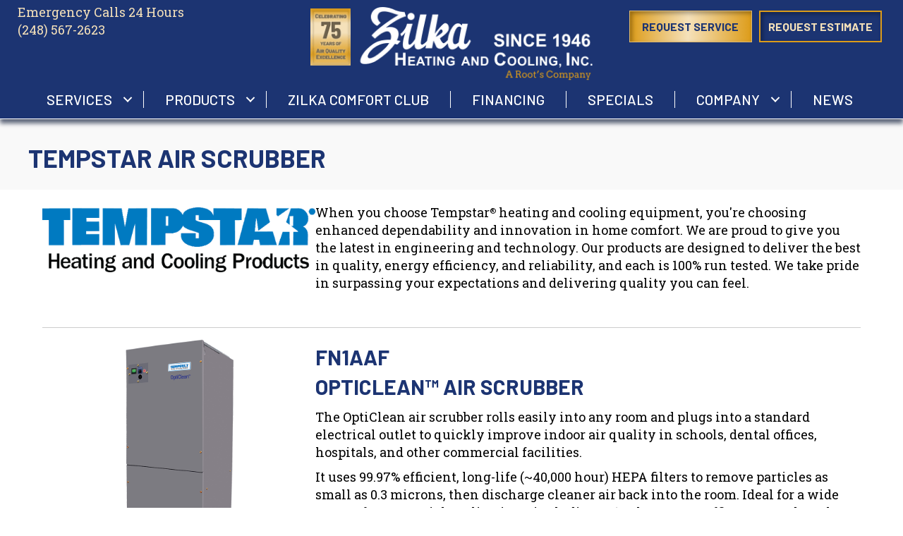

--- FILE ---
content_type: text/html; charset=UTF-8
request_url: https://zilkaheatingcooling.com/products/tempstar/air-scrubber/
body_size: 13604
content:
<!DOCTYPE html>
<html lang="en-US" prefix="og: https://ogp.me/ns#">
<head>
<meta charset="UTF-8" />
<meta name='viewport' content='width=device-width, initial-scale=1.0' />
<meta http-equiv='X-UA-Compatible' content='IE=edge' />
<link rel="profile" href="https://gmpg.org/xfn/11" />
	<style>img:is([sizes="auto" i], [sizes^="auto," i]) { contain-intrinsic-size: 3000px 1500px }</style>
	<!-- Google Tag Manager -->
<script>(function(w,d,s,l,i){w[l]=w[l]||[];w[l].push({'gtm.start':
new Date().getTime(),event:'gtm.js'});var f=d.getElementsByTagName(s)[0],
j=d.createElement(s),dl=l!='dataLayer'?'&l='+l:'';j.async=true;j.src=
'https://www.googletagmanager.com/gtm.js?id='+i+dl;f.parentNode.insertBefore(j,f);
})(window,document,'script','dataLayer','GTM-M4SNBRC');</script>
<!-- End Google Tag Manager -->

<!-- Google tag (gtag.js) --> <script async src="https://www.googletagmanager.com/gtag/js?id=AW-11313343523"></script>
 <script> window.dataLayer = window.dataLayer || []; function 
gtag(){dataLayer.push(arguments);} gtag('js', new Date()); 
gtag('config', 'AW-11313343523'); </script>

<!-- Meta Pixel Code -->
<script>
  !function(f,b,e,v,n,t,s)
  {if(f.fbq)return;n=f.fbq=function(){n.callMethod?
  n.callMethod.apply(n,arguments):n.queue.push(arguments)};
  if(!f._fbq)f._fbq=n;n.push=n;n.loaded=!0;n.version='2.0';
  n.queue=[];t=b.createElement(e);t.async=!0;
  t.src=v;s=b.getElementsByTagName(e)[0];
  s.parentNode.insertBefore(t,s)}(window, document,'script',
  'https://connect.facebook.net/en_US/fbevents.js');
  fbq('init', '1067922334628506');
  fbq('track', 'PageView');
</script>
<noscript><img height="1" width="1" style="display:none"
  src="https://www.facebook.com/tr?id=1067922334628506&ev=PageView&noscript=1"
/></noscript>
<!-- End Meta Pixel Code -->

<!-- ServiceTitan DNI -->
<script>
    dni = (function(q,w,e,r,t,y,u){q['ServiceTitanDniObject']=t;q[t]=q[t]||function(){
        (q[t].q=q[t].q||[]).push(arguments)};q[t].l=1*new Date();y=w.createElement(e);
        u=w.getElementsByTagName(e)[0];y.async=true;y.src=r;u.parentNode.insertBefore(y,u);
        return q[t];
    })(window,document,'script','https://static.servicetitan.com/marketing-ads/dni.js','dni');
    dni('init', '1889688863');
    document.addEventListener('DOMContentLoaded', function() { dni('load'); }, false);
</script>
<!-- ServiceTitan DNI -->


<!-- Search Engine Optimization by Rank Math PRO - https://rankmath.com/ -->
<title>Tempstar Air Scrubber | Improve Indoor Air Quality, Allergies</title>
<meta name="description" content="Zilka Heating and Cooling offers installment and maintenance on Tempstar air scrubber. Call our team today for more information."/>
<meta name="robots" content="follow, index, max-snippet:-1, max-video-preview:-1, max-image-preview:large"/>
<link rel="canonical" href="https://zilkaheatingcooling.com/products/tempstar/air-scrubber/" />
<meta property="og:locale" content="en_US" />
<meta property="og:type" content="article" />
<meta property="og:title" content="Tempstar Air Scrubber | Improve Indoor Air Quality, Allergies" />
<meta property="og:description" content="Zilka Heating and Cooling offers installment and maintenance on Tempstar air scrubber. Call our team today for more information." />
<meta property="og:url" content="https://zilkaheatingcooling.com/products/tempstar/air-scrubber/" />
<meta property="og:site_name" content="Zilka Heating and Cooling" />
<meta property="article:publisher" content="https://www.facebook.com/Zilka-Heating-and-Cooling-425353897830267" />
<meta property="og:updated_time" content="2023-06-27T06:40:52-04:00" />
<meta property="article:published_time" content="2021-06-29T13:39:44-04:00" />
<meta property="article:modified_time" content="2023-06-27T06:40:52-04:00" />
<meta name="twitter:card" content="summary_large_image" />
<meta name="twitter:title" content="Tempstar Air Scrubber | Improve Indoor Air Quality, Allergies" />
<meta name="twitter:description" content="Zilka Heating and Cooling offers installment and maintenance on Tempstar air scrubber. Call our team today for more information." />
<meta name="twitter:label1" content="Time to read" />
<meta name="twitter:data1" content="1 minute" />
<script type="application/ld+json" class="rank-math-schema-pro">{"@context":"https://schema.org","@graph":[{"@type":"Place","@id":"https://zilkaheatingcooling.com/#place","address":{"@type":"PostalAddress","streetAddress":"2595 Orchard Lake Road","addressLocality":"Sylvan Lake","addressRegion":"Michigan","postalCode":"48320","addressCountry":"United States"}},{"@type":["HVACBusiness","Organization"],"@id":"https://zilkaheatingcooling.com/#organization","name":"Zilka Heating and Cooling","url":"https://zilkaheatingcooling.com","sameAs":["https://www.facebook.com/Zilka-Heating-and-Cooling-425353897830267"],"address":{"@type":"PostalAddress","streetAddress":"2595 Orchard Lake Road","addressLocality":"Sylvan Lake","addressRegion":"Michigan","postalCode":"48320","addressCountry":"United States"},"logo":{"@type":"ImageObject","@id":"https://zilkaheatingcooling.com/#logo","url":"https://zilkaheatingcooling.com/wp-content/uploads/ZIL-Logo-RGB.png","contentUrl":"https://zilkaheatingcooling.com/wp-content/uploads/ZIL-Logo-RGB.png","caption":"Zilka Heating and Cooling","inLanguage":"en-US","width":"512","height":"134"},"openingHours":["Monday,Tuesday,Wednesday,Thursday,Friday,Saturday,Sunday 00:00-00:00"],"location":{"@id":"https://zilkaheatingcooling.com/#place"},"image":{"@id":"https://zilkaheatingcooling.com/#logo"}},{"@type":"WebSite","@id":"https://zilkaheatingcooling.com/#website","url":"https://zilkaheatingcooling.com","name":"Zilka Heating and Cooling","publisher":{"@id":"https://zilkaheatingcooling.com/#organization"},"inLanguage":"en-US"},{"@type":"ImageObject","@id":"https://assets.bxb.media/hvac/product-images/tempstar/tempstar-logo.png","url":"https://assets.bxb.media/hvac/product-images/tempstar/tempstar-logo.png","width":"200","height":"200","inLanguage":"en-US"},{"@type":"WebPage","@id":"https://zilkaheatingcooling.com/products/tempstar/air-scrubber/#webpage","url":"https://zilkaheatingcooling.com/products/tempstar/air-scrubber/","name":"Tempstar Air Scrubber | Improve Indoor Air Quality, Allergies","datePublished":"2021-06-29T13:39:44-04:00","dateModified":"2023-06-27T06:40:52-04:00","isPartOf":{"@id":"https://zilkaheatingcooling.com/#website"},"primaryImageOfPage":{"@id":"https://assets.bxb.media/hvac/product-images/tempstar/tempstar-logo.png"},"inLanguage":"en-US"},{"@type":"Person","@id":"https://zilkaheatingcooling.com/products/tempstar/air-scrubber/#author","name":"Zilka Heating and Cooling","image":{"@type":"ImageObject","@id":"https://secure.gravatar.com/avatar/cecdde9253e9a8a612fe07447061a0743bd828bd39ece1f99310a65f30ff0822?s=96&amp;d=mm&amp;r=g","url":"https://secure.gravatar.com/avatar/cecdde9253e9a8a612fe07447061a0743bd828bd39ece1f99310a65f30ff0822?s=96&amp;d=mm&amp;r=g","caption":"Zilka Heating and Cooling","inLanguage":"en-US"},"worksFor":{"@id":"https://zilkaheatingcooling.com/#organization"}},{"@type":"Article","headline":"Tempstar Air Scrubber | Improve Indoor Air Quality, Allergies","keywords":"Air Scrubber","datePublished":"2021-06-29T13:39:44-04:00","dateModified":"2023-06-27T06:40:52-04:00","author":{"@id":"https://zilkaheatingcooling.com/products/tempstar/air-scrubber/#author","name":"Zilka Heating and Cooling"},"publisher":{"@id":"https://zilkaheatingcooling.com/#organization"},"description":"Zilka Heating and Cooling offers installment and maintenance on Tempstar air scrubber. Call our team today for more information.","name":"Tempstar Air Scrubber | Improve Indoor Air Quality, Allergies","@id":"https://zilkaheatingcooling.com/products/tempstar/air-scrubber/#richSnippet","isPartOf":{"@id":"https://zilkaheatingcooling.com/products/tempstar/air-scrubber/#webpage"},"image":{"@id":"https://assets.bxb.media/hvac/product-images/tempstar/tempstar-logo.png"},"inLanguage":"en-US","mainEntityOfPage":{"@id":"https://zilkaheatingcooling.com/products/tempstar/air-scrubber/#webpage"}}]}</script>
<!-- /Rank Math WordPress SEO plugin -->

<link rel='dns-prefetch' href='//kit.fontawesome.com' />
<link rel='dns-prefetch' href='//fonts.googleapis.com' />
<link href='https://fonts.gstatic.com' crossorigin rel='preconnect' />
<link rel="alternate" type="application/rss+xml" title="Zilka Heating and Cooling &raquo; Feed" href="https://zilkaheatingcooling.com/feed/" />
<link rel="alternate" type="application/rss+xml" title="Zilka Heating and Cooling &raquo; Comments Feed" href="https://zilkaheatingcooling.com/comments/feed/" />
<link rel='stylesheet' id='wp-block-library-css' href='https://zilkaheatingcooling.com/wp-includes/css/dist/block-library/style.min.css?=1754317401' media='all' />
<style id='wp-block-library-theme-inline-css'>
.wp-block-audio :where(figcaption){color:#555;font-size:13px;text-align:center}.is-dark-theme .wp-block-audio :where(figcaption){color:#ffffffa6}.wp-block-audio{margin:0 0 1em}.wp-block-code{border:1px solid #ccc;border-radius:4px;font-family:Menlo,Consolas,monaco,monospace;padding:.8em 1em}.wp-block-embed :where(figcaption){color:#555;font-size:13px;text-align:center}.is-dark-theme .wp-block-embed :where(figcaption){color:#ffffffa6}.wp-block-embed{margin:0 0 1em}.blocks-gallery-caption{color:#555;font-size:13px;text-align:center}.is-dark-theme .blocks-gallery-caption{color:#ffffffa6}:root :where(.wp-block-image figcaption){color:#555;font-size:13px;text-align:center}.is-dark-theme :root :where(.wp-block-image figcaption){color:#ffffffa6}.wp-block-image{margin:0 0 1em}.wp-block-pullquote{border-bottom:4px solid;border-top:4px solid;color:currentColor;margin-bottom:1.75em}.wp-block-pullquote cite,.wp-block-pullquote footer,.wp-block-pullquote__citation{color:currentColor;font-size:.8125em;font-style:normal;text-transform:uppercase}.wp-block-quote{border-left:.25em solid;margin:0 0 1.75em;padding-left:1em}.wp-block-quote cite,.wp-block-quote footer{color:currentColor;font-size:.8125em;font-style:normal;position:relative}.wp-block-quote:where(.has-text-align-right){border-left:none;border-right:.25em solid;padding-left:0;padding-right:1em}.wp-block-quote:where(.has-text-align-center){border:none;padding-left:0}.wp-block-quote.is-large,.wp-block-quote.is-style-large,.wp-block-quote:where(.is-style-plain){border:none}.wp-block-search .wp-block-search__label{font-weight:700}.wp-block-search__button{border:1px solid #ccc;padding:.375em .625em}:where(.wp-block-group.has-background){padding:1.25em 2.375em}.wp-block-separator.has-css-opacity{opacity:.4}.wp-block-separator{border:none;border-bottom:2px solid;margin-left:auto;margin-right:auto}.wp-block-separator.has-alpha-channel-opacity{opacity:1}.wp-block-separator:not(.is-style-wide):not(.is-style-dots){width:100px}.wp-block-separator.has-background:not(.is-style-dots){border-bottom:none;height:1px}.wp-block-separator.has-background:not(.is-style-wide):not(.is-style-dots){height:2px}.wp-block-table{margin:0 0 1em}.wp-block-table td,.wp-block-table th{word-break:normal}.wp-block-table :where(figcaption){color:#555;font-size:13px;text-align:center}.is-dark-theme .wp-block-table :where(figcaption){color:#ffffffa6}.wp-block-video :where(figcaption){color:#555;font-size:13px;text-align:center}.is-dark-theme .wp-block-video :where(figcaption){color:#ffffffa6}.wp-block-video{margin:0 0 1em}:root :where(.wp-block-template-part.has-background){margin-bottom:0;margin-top:0;padding:1.25em 2.375em}
</style>
<style id='classic-theme-styles-inline-css'>
/*! This file is auto-generated */
.wp-block-button__link{color:#fff;background-color:#32373c;border-radius:9999px;box-shadow:none;text-decoration:none;padding:calc(.667em + 2px) calc(1.333em + 2px);font-size:1.125em}.wp-block-file__button{background:#32373c;color:#fff;text-decoration:none}
</style>
<link rel='stylesheet' id='font-awesome-svg-styles-css' href='https://zilkaheatingcooling.com/wp-content/uploads/font-awesome/v6.4.2/css/svg-with-js.css?=1741810989' media='all' />
<style id='font-awesome-svg-styles-inline-css'>
   .wp-block-font-awesome-icon svg::before,
   .wp-rich-text-font-awesome-icon svg::before {content: unset;}
</style>
<style id='global-styles-inline-css'>
:root{--wp--preset--aspect-ratio--square: 1;--wp--preset--aspect-ratio--4-3: 4/3;--wp--preset--aspect-ratio--3-4: 3/4;--wp--preset--aspect-ratio--3-2: 3/2;--wp--preset--aspect-ratio--2-3: 2/3;--wp--preset--aspect-ratio--16-9: 16/9;--wp--preset--aspect-ratio--9-16: 9/16;--wp--preset--color--black: #000000;--wp--preset--color--cyan-bluish-gray: #abb8c3;--wp--preset--color--white: #ffffff;--wp--preset--color--pale-pink: #f78da7;--wp--preset--color--vivid-red: #cf2e2e;--wp--preset--color--luminous-vivid-orange: #ff6900;--wp--preset--color--luminous-vivid-amber: #fcb900;--wp--preset--color--light-green-cyan: #7bdcb5;--wp--preset--color--vivid-green-cyan: #00d084;--wp--preset--color--pale-cyan-blue: #8ed1fc;--wp--preset--color--vivid-cyan-blue: #0693e3;--wp--preset--color--vivid-purple: #9b51e0;--wp--preset--color--fl-heading-text: #1c3472;--wp--preset--color--fl-body-bg: #ffffff;--wp--preset--color--fl-body-text: #000000;--wp--preset--color--fl-accent: #dd9c19;--wp--preset--color--fl-accent-hover: #dd9c19;--wp--preset--color--fl-topbar-bg: #ffffff;--wp--preset--color--fl-topbar-text: #000000;--wp--preset--color--fl-topbar-link: #428bca;--wp--preset--color--fl-topbar-hover: #428bca;--wp--preset--color--fl-header-bg: #ffffff;--wp--preset--color--fl-header-text: #000000;--wp--preset--color--fl-header-link: #428bca;--wp--preset--color--fl-header-hover: #428bca;--wp--preset--color--fl-nav-bg: #ffffff;--wp--preset--color--fl-nav-link: #428bca;--wp--preset--color--fl-nav-hover: #428bca;--wp--preset--color--fl-content-bg: #ffffff;--wp--preset--color--fl-footer-widgets-bg: #ffffff;--wp--preset--color--fl-footer-widgets-text: #000000;--wp--preset--color--fl-footer-widgets-link: #428bca;--wp--preset--color--fl-footer-widgets-hover: #428bca;--wp--preset--color--fl-footer-bg: #ffffff;--wp--preset--color--fl-footer-text: #000000;--wp--preset--color--fl-footer-link: #428bca;--wp--preset--color--fl-footer-hover: #428bca;--wp--preset--gradient--vivid-cyan-blue-to-vivid-purple: linear-gradient(135deg,rgba(6,147,227,1) 0%,rgb(155,81,224) 100%);--wp--preset--gradient--light-green-cyan-to-vivid-green-cyan: linear-gradient(135deg,rgb(122,220,180) 0%,rgb(0,208,130) 100%);--wp--preset--gradient--luminous-vivid-amber-to-luminous-vivid-orange: linear-gradient(135deg,rgba(252,185,0,1) 0%,rgba(255,105,0,1) 100%);--wp--preset--gradient--luminous-vivid-orange-to-vivid-red: linear-gradient(135deg,rgba(255,105,0,1) 0%,rgb(207,46,46) 100%);--wp--preset--gradient--very-light-gray-to-cyan-bluish-gray: linear-gradient(135deg,rgb(238,238,238) 0%,rgb(169,184,195) 100%);--wp--preset--gradient--cool-to-warm-spectrum: linear-gradient(135deg,rgb(74,234,220) 0%,rgb(151,120,209) 20%,rgb(207,42,186) 40%,rgb(238,44,130) 60%,rgb(251,105,98) 80%,rgb(254,248,76) 100%);--wp--preset--gradient--blush-light-purple: linear-gradient(135deg,rgb(255,206,236) 0%,rgb(152,150,240) 100%);--wp--preset--gradient--blush-bordeaux: linear-gradient(135deg,rgb(254,205,165) 0%,rgb(254,45,45) 50%,rgb(107,0,62) 100%);--wp--preset--gradient--luminous-dusk: linear-gradient(135deg,rgb(255,203,112) 0%,rgb(199,81,192) 50%,rgb(65,88,208) 100%);--wp--preset--gradient--pale-ocean: linear-gradient(135deg,rgb(255,245,203) 0%,rgb(182,227,212) 50%,rgb(51,167,181) 100%);--wp--preset--gradient--electric-grass: linear-gradient(135deg,rgb(202,248,128) 0%,rgb(113,206,126) 100%);--wp--preset--gradient--midnight: linear-gradient(135deg,rgb(2,3,129) 0%,rgb(40,116,252) 100%);--wp--preset--font-size--small: 13px;--wp--preset--font-size--medium: 20px;--wp--preset--font-size--large: 36px;--wp--preset--font-size--x-large: 42px;--wp--preset--spacing--20: 0.44rem;--wp--preset--spacing--30: 0.67rem;--wp--preset--spacing--40: 1rem;--wp--preset--spacing--50: 1.5rem;--wp--preset--spacing--60: 2.25rem;--wp--preset--spacing--70: 3.38rem;--wp--preset--spacing--80: 5.06rem;--wp--preset--shadow--natural: 6px 6px 9px rgba(0, 0, 0, 0.2);--wp--preset--shadow--deep: 12px 12px 50px rgba(0, 0, 0, 0.4);--wp--preset--shadow--sharp: 6px 6px 0px rgba(0, 0, 0, 0.2);--wp--preset--shadow--outlined: 6px 6px 0px -3px rgba(255, 255, 255, 1), 6px 6px rgba(0, 0, 0, 1);--wp--preset--shadow--crisp: 6px 6px 0px rgba(0, 0, 0, 1);}:where(.is-layout-flex){gap: 0.5em;}:where(.is-layout-grid){gap: 0.5em;}body .is-layout-flex{display: flex;}.is-layout-flex{flex-wrap: wrap;align-items: center;}.is-layout-flex > :is(*, div){margin: 0;}body .is-layout-grid{display: grid;}.is-layout-grid > :is(*, div){margin: 0;}:where(.wp-block-columns.is-layout-flex){gap: 2em;}:where(.wp-block-columns.is-layout-grid){gap: 2em;}:where(.wp-block-post-template.is-layout-flex){gap: 1.25em;}:where(.wp-block-post-template.is-layout-grid){gap: 1.25em;}.has-black-color{color: var(--wp--preset--color--black) !important;}.has-cyan-bluish-gray-color{color: var(--wp--preset--color--cyan-bluish-gray) !important;}.has-white-color{color: var(--wp--preset--color--white) !important;}.has-pale-pink-color{color: var(--wp--preset--color--pale-pink) !important;}.has-vivid-red-color{color: var(--wp--preset--color--vivid-red) !important;}.has-luminous-vivid-orange-color{color: var(--wp--preset--color--luminous-vivid-orange) !important;}.has-luminous-vivid-amber-color{color: var(--wp--preset--color--luminous-vivid-amber) !important;}.has-light-green-cyan-color{color: var(--wp--preset--color--light-green-cyan) !important;}.has-vivid-green-cyan-color{color: var(--wp--preset--color--vivid-green-cyan) !important;}.has-pale-cyan-blue-color{color: var(--wp--preset--color--pale-cyan-blue) !important;}.has-vivid-cyan-blue-color{color: var(--wp--preset--color--vivid-cyan-blue) !important;}.has-vivid-purple-color{color: var(--wp--preset--color--vivid-purple) !important;}.has-black-background-color{background-color: var(--wp--preset--color--black) !important;}.has-cyan-bluish-gray-background-color{background-color: var(--wp--preset--color--cyan-bluish-gray) !important;}.has-white-background-color{background-color: var(--wp--preset--color--white) !important;}.has-pale-pink-background-color{background-color: var(--wp--preset--color--pale-pink) !important;}.has-vivid-red-background-color{background-color: var(--wp--preset--color--vivid-red) !important;}.has-luminous-vivid-orange-background-color{background-color: var(--wp--preset--color--luminous-vivid-orange) !important;}.has-luminous-vivid-amber-background-color{background-color: var(--wp--preset--color--luminous-vivid-amber) !important;}.has-light-green-cyan-background-color{background-color: var(--wp--preset--color--light-green-cyan) !important;}.has-vivid-green-cyan-background-color{background-color: var(--wp--preset--color--vivid-green-cyan) !important;}.has-pale-cyan-blue-background-color{background-color: var(--wp--preset--color--pale-cyan-blue) !important;}.has-vivid-cyan-blue-background-color{background-color: var(--wp--preset--color--vivid-cyan-blue) !important;}.has-vivid-purple-background-color{background-color: var(--wp--preset--color--vivid-purple) !important;}.has-black-border-color{border-color: var(--wp--preset--color--black) !important;}.has-cyan-bluish-gray-border-color{border-color: var(--wp--preset--color--cyan-bluish-gray) !important;}.has-white-border-color{border-color: var(--wp--preset--color--white) !important;}.has-pale-pink-border-color{border-color: var(--wp--preset--color--pale-pink) !important;}.has-vivid-red-border-color{border-color: var(--wp--preset--color--vivid-red) !important;}.has-luminous-vivid-orange-border-color{border-color: var(--wp--preset--color--luminous-vivid-orange) !important;}.has-luminous-vivid-amber-border-color{border-color: var(--wp--preset--color--luminous-vivid-amber) !important;}.has-light-green-cyan-border-color{border-color: var(--wp--preset--color--light-green-cyan) !important;}.has-vivid-green-cyan-border-color{border-color: var(--wp--preset--color--vivid-green-cyan) !important;}.has-pale-cyan-blue-border-color{border-color: var(--wp--preset--color--pale-cyan-blue) !important;}.has-vivid-cyan-blue-border-color{border-color: var(--wp--preset--color--vivid-cyan-blue) !important;}.has-vivid-purple-border-color{border-color: var(--wp--preset--color--vivid-purple) !important;}.has-vivid-cyan-blue-to-vivid-purple-gradient-background{background: var(--wp--preset--gradient--vivid-cyan-blue-to-vivid-purple) !important;}.has-light-green-cyan-to-vivid-green-cyan-gradient-background{background: var(--wp--preset--gradient--light-green-cyan-to-vivid-green-cyan) !important;}.has-luminous-vivid-amber-to-luminous-vivid-orange-gradient-background{background: var(--wp--preset--gradient--luminous-vivid-amber-to-luminous-vivid-orange) !important;}.has-luminous-vivid-orange-to-vivid-red-gradient-background{background: var(--wp--preset--gradient--luminous-vivid-orange-to-vivid-red) !important;}.has-very-light-gray-to-cyan-bluish-gray-gradient-background{background: var(--wp--preset--gradient--very-light-gray-to-cyan-bluish-gray) !important;}.has-cool-to-warm-spectrum-gradient-background{background: var(--wp--preset--gradient--cool-to-warm-spectrum) !important;}.has-blush-light-purple-gradient-background{background: var(--wp--preset--gradient--blush-light-purple) !important;}.has-blush-bordeaux-gradient-background{background: var(--wp--preset--gradient--blush-bordeaux) !important;}.has-luminous-dusk-gradient-background{background: var(--wp--preset--gradient--luminous-dusk) !important;}.has-pale-ocean-gradient-background{background: var(--wp--preset--gradient--pale-ocean) !important;}.has-electric-grass-gradient-background{background: var(--wp--preset--gradient--electric-grass) !important;}.has-midnight-gradient-background{background: var(--wp--preset--gradient--midnight) !important;}.has-small-font-size{font-size: var(--wp--preset--font-size--small) !important;}.has-medium-font-size{font-size: var(--wp--preset--font-size--medium) !important;}.has-large-font-size{font-size: var(--wp--preset--font-size--large) !important;}.has-x-large-font-size{font-size: var(--wp--preset--font-size--x-large) !important;}
:where(.wp-block-post-template.is-layout-flex){gap: 1.25em;}:where(.wp-block-post-template.is-layout-grid){gap: 1.25em;}
:where(.wp-block-columns.is-layout-flex){gap: 2em;}:where(.wp-block-columns.is-layout-grid){gap: 2em;}
:root :where(.wp-block-pullquote){font-size: 1.5em;line-height: 1.6;}
</style>
<link rel='stylesheet' id='fl-builder-layout-6317-css' href='https://zilkaheatingcooling.com/wp-content/uploads/bb-plugin/cache/6317-layout.css?=1764964811' media='all' />
<link rel='stylesheet' id='wpa-style-css' href='https://zilkaheatingcooling.com/wp-content/plugins/wp-accessibility/css/wpa-style.css?=1754320672' media='all' />
<style id='wpa-style-inline-css'>
.wpa-hide-ltr#skiplinks a, .wpa-hide-ltr#skiplinks a:hover, .wpa-hide-ltr#skiplinks a:visited {
	
}
.wpa-hide-ltr#skiplinks a:active,  .wpa-hide-ltr#skiplinks a:focus {
	
}
	
		:focus { outline: 2px solid #cccccc!important; outline-offset: 2px !important; }
		:root { --admin-bar-top : 7px; }
</style>
<style id='wpgb-head-inline-css'>
.wp-grid-builder:not(.wpgb-template),.wpgb-facet{opacity:0.01}.wpgb-facet fieldset{margin:0;padding:0;border:none;outline:none;box-shadow:none}.wpgb-facet fieldset:last-child{margin-bottom:40px;}.wpgb-facet fieldset legend.wpgb-sr-only{height:1px;width:1px}
</style>
<link rel='stylesheet' id='jquery-magnificpopup-css' href='https://zilkaheatingcooling.com/wp-content/plugins/bb-plugin/css/jquery.magnificpopup.min.css?=1764964283' media='all' />
<link rel='stylesheet' id='fl-builder-layout-bundle-0ab0bbc0af9265c7fdb3ffd48982415a-css' href='https://zilkaheatingcooling.com/wp-content/uploads/bb-plugin/cache/0ab0bbc0af9265c7fdb3ffd48982415a-layout-bundle.css?=1764965928' media='all' />
<link rel='stylesheet' id='ptb-css' href='https://zilkaheatingcooling.com/wp-content/plugins/themify-ptb/public/css/ptb-public.css?=1748448727' media='all' />
<link rel='stylesheet' id='bootstrap-css' href='https://zilkaheatingcooling.com/wp-content/themes/bb-theme/css/bootstrap.min.css?=1764966728' media='all' />
<link rel='stylesheet' id='fl-automator-skin-css' href='https://zilkaheatingcooling.com/wp-content/uploads/bb-theme/skin-6933414caca57.css?=1764966732' media='all' />
<link rel='stylesheet' id='fl-child-theme-css' href='https://zilkaheatingcooling.com/wp-content/themes/bb-theme-child/style.css?=1569433909' media='all' />
<link rel='stylesheet' id='fl-builder-google-fonts-f0f19b723b4d31e64cf35d84bfd450f2-css' href='//fonts.googleapis.com/css?family=Roboto+Slab%3A300%2C400%2C700%7CBarlow%3A500%2C700%2C800%2C400%2C600&#038;ver=6.8.3' media='all' />
<link rel='stylesheet' id='pp_custom_css_dev_css-css' href='https://zilkaheatingcooling.com/wp-content/uploads/pp-css-js-dev/custom.css?=1768324227' media='all' />
<script src="https://zilkaheatingcooling.com/wp-content/plugins/svg-support/vendor/DOMPurify/DOMPurify.min.js?=1740507924" id="bodhi-dompurify-library-js"></script>
<script src="https://zilkaheatingcooling.com/wp-includes/js/jquery/jquery.min.js?=1702320616" id="jquery-core-js"></script>
<script src="https://zilkaheatingcooling.com/wp-includes/js/jquery/jquery-migrate.min.js?=1694697646" id="jquery-migrate-js"></script>
<script id="bodhi_svg_inline-js-extra">
var svgSettings = {"skipNested":""};
</script>
<script src="https://zilkaheatingcooling.com/wp-content/plugins/svg-support/js/min/svgs-inline-min.js?=1740507924" id="bodhi_svg_inline-js"></script>
<script id="bodhi_svg_inline-js-after">
cssTarget={"Bodhi":"img.style-svg","ForceInlineSVG":"style-svg"};ForceInlineSVGActive="false";frontSanitizationEnabled="on";
</script>
<script src="https://zilkaheatingcooling.com/wp-content/plugins/wp-retina-2x-pro/app/picturefill.min.js?=1665694874" id="wr2x-picturefill-js-js"></script>
<script defer crossorigin="anonymous" src="https://kit.fontawesome.com/2c21c1fe9e.js" id="font-awesome-official-js"></script>
<script id="ptb-js-extra">
var ptb = {"url":"https:\/\/zilkaheatingcooling.com\/wp-content\/plugins\/themify-ptb\/public\/","ver":"2.2.3","include":"https:\/\/zilkaheatingcooling.com\/wp-includes\/js\/","is_themify":"","jqmeter":"https:\/\/zilkaheatingcooling.com\/wp-content\/plugins\/themify-ptb\/public\/js\/jqmeter.min.js","ajaxurl":"https:\/\/zilkaheatingcooling.com\/wp-admin\/admin-ajax.php","lng":"en","map_key":"","modules":{"gallery":{"js":"https:\/\/zilkaheatingcooling.com\/wp-content\/plugins\/themify-ptb\/public\/js\/modules\/gallery.js","selector":".ptb_extra_showcase, .ptb_extra_gallery_masonry .ptb_extra_gallery"},"map":{"js":"https:\/\/zilkaheatingcooling.com\/wp-content\/plugins\/themify-ptb\/public\/js\/modules\/map.js","selector":".ptb_extra_map"},"progress_bar":{"js":"https:\/\/zilkaheatingcooling.com\/wp-content\/plugins\/themify-ptb\/public\/js\/modules\/progress_bar.js","selector":".ptb_extra_progress_bar"},"rating":{"js":"https:\/\/zilkaheatingcooling.com\/wp-content\/plugins\/themify-ptb\/public\/js\/modules\/rating.js","selector":".ptb_extra_rating"},"video":{"js":"https:\/\/zilkaheatingcooling.com\/wp-content\/plugins\/themify-ptb\/public\/js\/modules\/video.js","selector":".ptb_extra_show_video"},"accordion":{"js":"https:\/\/zilkaheatingcooling.com\/wp-content\/plugins\/themify-ptb\/public\/js\/modules\/accordion.js","selector":".ptb_extra_accordion"},"lightbox":{"js":"https:\/\/zilkaheatingcooling.com\/wp-content\/plugins\/themify-ptb\/public\/js\/modules\/lightbox.js","selector":".ptb_lightbox, .ptb_extra_lightbox, .ptb_extra_video_lightbox"},"masonry":{"js":"https:\/\/zilkaheatingcooling.com\/wp-content\/plugins\/themify-ptb\/public\/js\/modules\/masonry.js","selector":".ptb_masonry"},"post_filter":{"js":"https:\/\/zilkaheatingcooling.com\/wp-content\/plugins\/themify-ptb\/public\/js\/modules\/post_filter.js","selector":".ptb-post-filter"},"slider":{"js":"https:\/\/zilkaheatingcooling.com\/wp-content\/plugins\/themify-ptb\/public\/js\/modules\/slider.js","selector":".ptb_slider"}}};
</script>
<script defer="defer" src="https://zilkaheatingcooling.com/wp-content/plugins/themify-ptb/public/js/ptb-public.js?=1748448727" id="ptb-js"></script>
<script src="https://zilkaheatingcooling.com/wp-content/plugins/wp-accessibility/js/fingerprint.min.js?=1754320672" id="wpa-fingerprintjs-js"></script>
<script src="https://zilkaheatingcooling.com/wp-content/uploads/pp-css-js-dev/custom.js?=1547126622" id="pp_custom_css_dev_js-js"></script>
<link rel="https://api.w.org/" href="https://zilkaheatingcooling.com/wp-json/" /><link rel="alternate" title="JSON" type="application/json" href="https://zilkaheatingcooling.com/wp-json/wp/v2/pages/6317" /><link rel="EditURI" type="application/rsd+xml" title="RSD" href="https://zilkaheatingcooling.com/xmlrpc.php?rsd" />
<meta name="generator" content="WordPress 6.8.3" />
<link rel='shortlink' href='https://zilkaheatingcooling.com/?p=6317' />
<link rel="alternate" title="oEmbed (JSON)" type="application/json+oembed" href="https://zilkaheatingcooling.com/wp-json/oembed/1.0/embed?url=https%3A%2F%2Fzilkaheatingcooling.com%2Fproducts%2Ftempstar%2Fair-scrubber%2F" />
<link rel="alternate" title="oEmbed (XML)" type="text/xml+oembed" href="https://zilkaheatingcooling.com/wp-json/oembed/1.0/embed?url=https%3A%2F%2Fzilkaheatingcooling.com%2Fproducts%2Ftempstar%2Fair-scrubber%2F&#038;format=xml" />
<script type="application/json" id="bxbCustomData">{"stateIndex":"22","annualCoolingHours":"","seerMin":"9","seerMax":"22","seerOld":"10","seerNew":"19","tonnage":"3","annualHeatingHours":"","afueMin":"60","afueMax":"97","afueOld":"80","afueNew":"95","btu":"80000"}</script>
<noscript><style>.wp-grid-builder .wpgb-card.wpgb-card-hidden .wpgb-card-wrapper{opacity:1!important;visibility:visible!important;transform:none!important}.wpgb-facet {opacity:1!important;pointer-events:auto!important}.wpgb-facet *:not(.wpgb-pagination-facet){display:none}</style></noscript><link rel="icon" href="https://zilkaheatingcooling.com/wp-content/uploads/cropped-ZIL-Logo-FVCN-32x32.png" sizes="32x32" />
<link rel="icon" href="https://zilkaheatingcooling.com/wp-content/uploads/cropped-ZIL-Logo-FVCN-192x192.png" sizes="192x192" />
<link rel="apple-touch-icon" href="https://zilkaheatingcooling.com/wp-content/uploads/cropped-ZIL-Logo-FVCN-180x180.png" />
<meta name="msapplication-TileImage" content="https://zilkaheatingcooling.com/wp-content/uploads/cropped-ZIL-Logo-FVCN-270x270.png" />
</head>
<body class="wp-singular page-template-default page page-id-6317 page-child parent-pageid-6310 wp-theme-bb-theme wp-child-theme-bb-theme-child fl-builder fl-builder-2-9-4-1 fl-themer-1-5-2-1 fl-theme-1-7-19-1 fl-no-js fl-theme-builder-footer fl-theme-builder-footer-footer fl-theme-builder-header fl-theme-builder-header-header-a-bb fl-framework-bootstrap fl-preset-default fl-full-width fl-search-active" itemscope="itemscope" itemtype="https://schema.org/WebPage"><!-- Google Tag Manager (noscript) -->
<noscript><iframe src="https://www.googletagmanager.com/ns.html?id=GTM-M4SNBRC"
height="0" width="0" style="display:none;visibility:hidden"></iframe></noscript>
<!-- End Google Tag Manager (noscript) -->


<a aria-label="Skip to content" class="fl-screen-reader-text" href="#fl-main-content">Skip to content</a><div class="fl-page">
	<header class="fl-builder-content fl-builder-content-5251 fl-builder-global-templates-locked" data-post-id="5251" data-type="header" data-sticky="1" data-sticky-on="desktop-medium" data-sticky-breakpoint="medium" data-shrink="0" data-overlay="0" data-overlay-bg="transparent" data-shrink-image-height="50px" role="banner" itemscope="itemscope" itemtype="http://schema.org/WPHeader"><div class="fl-row fl-row-full-width fl-row-bg-color fl-node-5f6bbb2f2037c fl-row-default-height fl-row-align-center bxb-header-row" data-node="5f6bbb2f2037c">
	<div class="fl-row-content-wrap">
						<div class="fl-row-content fl-row-full-width fl-node-content">
		
<div class="fl-col-group fl-node-j0zbfgw8aovs" data-node="j0zbfgw8aovs">
			<div class="fl-col fl-node-m647g0ycb3zn fl-col-bg-color" data-node="m647g0ycb3zn">
	<div class="fl-col-content fl-node-content"><div class="fl-module fl-module-photo fl-node-d5rwe94anhkl fl-visible-large fl-visible-medium" data-node="d5rwe94anhkl">
	<div class="fl-module-content fl-node-content">
		<div class="fl-photo fl-photo-align-center" itemscope itemtype="https://schema.org/ImageObject">
	<div class="fl-photo-content fl-photo-img-png">
				<a href="https://zilkaheatingcooling.com/" target="_self" itemprop="url">
				<img decoding="async" class="fl-photo-img wp-image-11008 size-full" src="https://zilkaheatingcooling.com/wp-content/uploads/zil-logo-header.png" alt="zil-logo-header" itemprop="image" height="216" width="830" title="zil-logo-header"  data-no-lazy="1" srcset="https://zilkaheatingcooling.com/wp-content/uploads/zil-logo-header.png 830w, https://zilkaheatingcooling.com/wp-content/uploads/zil-logo-header-300x78.png 300w, https://zilkaheatingcooling.com/wp-content/uploads/zil-logo-header-300x78@2x.png 600w" sizes="(max-width: 830px) 100vw, 830px" />
				</a>
					</div>
	</div>
	</div>
</div>
<div class="fl-module fl-module-photo fl-node-d9vqbs73zj4w fl-visible-mobile" data-node="d9vqbs73zj4w">
	<div class="fl-module-content fl-node-content">
		<div class="fl-photo fl-photo-align-center" itemscope itemtype="https://schema.org/ImageObject">
	<div class="fl-photo-content fl-photo-img-png">
				<a href="https://zilkaheatingcooling.com/" target="_self" itemprop="url">
				<img decoding="async" class="fl-photo-img wp-image-11008 size-full" src="https://zilkaheatingcooling.com/wp-content/uploads/zil-logo-header.png" alt="zil-logo-header" itemprop="image" height="216" width="830" title="zil-logo-header"  data-no-lazy="1" srcset="https://zilkaheatingcooling.com/wp-content/uploads/zil-logo-header.png 830w, https://zilkaheatingcooling.com/wp-content/uploads/zil-logo-header-300x78.png 300w, https://zilkaheatingcooling.com/wp-content/uploads/zil-logo-header-300x78@2x.png 600w" sizes="(max-width: 830px) 100vw, 830px" />
				</a>
					</div>
	</div>
	</div>
</div>
</div>
</div>
	</div>

<div class="fl-col-group fl-node-z8s1cj4y7fwu fl-col-group-custom-width" data-node="z8s1cj4y7fwu">
			<div class="fl-col fl-node-8vhsi0yam9fp fl-col-bg-color fl-col-small fl-col-small-full-width fl-col-small-custom-width" data-node="8vhsi0yam9fp">
	<div class="fl-col-content fl-node-content"><div  class="fl-module fl-module-rich-text fl-rich-text fl-node-u81pi6r2a5kg" data-node="u81pi6r2a5kg">
	<p>Emergency Calls 24 Hours</p>
</div>
<div  class="fl-module fl-module-rich-text fl-rich-text fl-node-5p6sgbi0xwjk" data-node="5p6sgbi0xwjk">
	<p><a href=tel:12485672623>(248) 567-2623</a></p>
</div>
</div>
</div>
			<div class="fl-col fl-node-4p8znjli965h fl-col-bg-color fl-col-small fl-col-small-full-width fl-visible-desktop" data-node="4p8znjli965h">
	<div class="fl-col-content fl-node-content"><div class="fl-module fl-module-photo fl-node-5f6a50a3275de" data-node="5f6a50a3275de">
	<div class="fl-module-content fl-node-content">
		<div class="fl-photo fl-photo-align-center" itemscope itemtype="https://schema.org/ImageObject">
	<div class="fl-photo-content fl-photo-img-png">
				<a href="https://zilkaheatingcooling.com/" target="_self" itemprop="url">
				<img decoding="async" class="fl-photo-img wp-image-11008 size-full" src="https://zilkaheatingcooling.com/wp-content/uploads/zil-logo-header.png" alt="zil-logo-header" itemprop="image" height="216" width="830" title="zil-logo-header"  data-no-lazy="1" srcset="https://zilkaheatingcooling.com/wp-content/uploads/zil-logo-header.png 830w, https://zilkaheatingcooling.com/wp-content/uploads/zil-logo-header-300x78.png 300w, https://zilkaheatingcooling.com/wp-content/uploads/zil-logo-header-300x78@2x.png 600w" sizes="(max-width: 830px) 100vw, 830px" />
				</a>
					</div>
	</div>
	</div>
</div>
</div>
</div>
			<div class="fl-col fl-node-o6hnkmybtqjg fl-col-bg-color fl-col-small fl-col-small-full-width fl-col-small-custom-width" data-node="o6hnkmybtqjg">
	<div class="fl-col-content fl-node-content"><div class="fl-module fl-module-button-group fl-node-kwhyn5s8xi3u header-buttons" data-node="kwhyn5s8xi3u">
	<div class="fl-module-content fl-node-content">
		<div class="fl-button-group fl-button-group-layout-horizontal fl-button-group-width-custom">
	<div class="fl-button-group-buttons" role="group" aria-label="">
		<div id="fl-button-group-button-kwhyn5s8xi3u-0" class="fl-button-group-button fl-button-group-button-kwhyn5s8xi3u-0"><div  class="fl-button-wrap fl-button-width-custom fl-button-right" id="fl-node-kwhyn5s8xi3u-0">
			<a href="https://zilkaheatingcooling.com/request-service/" target="_self" class="fl-button">
							<span class="fl-button-text">REQUEST SERVICE</span>
					</a>
	</div>
</div><div id="fl-button-group-button-kwhyn5s8xi3u-1" class="fl-button-group-button fl-button-group-button-kwhyn5s8xi3u-1"><div  class="fl-button-wrap fl-button-width-custom fl-button-right" id="fl-node-kwhyn5s8xi3u-1">
			<a href="https://zilkaheatingcooling.com/request-estimate/" target="_self" class="fl-button">
							<span class="fl-button-text">REQUEST ESTIMATE</span>
					</a>
	</div>
</div>	</div>
</div>
	</div>
</div>
</div>
</div>
	</div>

<div class="fl-col-group fl-node-5f6bbf7965496" data-node="5f6bbf7965496">
			<div class="fl-col fl-node-5f6bbf79655e8 fl-col-bg-color" data-node="5f6bbf79655e8">
	<div class="fl-col-content fl-node-content"><div class="fl-module fl-module-menu fl-node-5eb31884879f1 bxb-header-a-menu" data-node="5eb31884879f1">
	<div class="fl-module-content fl-node-content">
		<div class="fl-menu fl-menu-responsive-toggle-mobile">
	<button class="fl-menu-mobile-toggle hamburger-label" aria-label="Menu"><span class="fl-menu-icon svg-container"><svg version="1.1" class="hamburger-menu" xmlns="http://www.w3.org/2000/svg" xmlns:xlink="http://www.w3.org/1999/xlink" viewBox="0 0 512 512">
<rect class="fl-hamburger-menu-top" width="512" height="102"/>
<rect class="fl-hamburger-menu-middle" y="205" width="512" height="102"/>
<rect class="fl-hamburger-menu-bottom" y="410" width="512" height="102"/>
</svg>
</span><span class="fl-menu-mobile-toggle-label">Menu</span></button>	<div class="fl-clear"></div>
	<nav aria-label="Menu" itemscope="itemscope" itemtype="https://schema.org/SiteNavigationElement"><ul id="menu-primary" class="menu fl-menu-horizontal fl-toggle-arrows"><li id="menu-item-350" class="menu-item menu-item-type-post_type menu-item-object-page menu-item-has-children fl-has-submenu"><div class="fl-has-submenu-container"><a href="https://zilkaheatingcooling.com/residential/">services</a><span class="fl-menu-toggle"></span></div><ul class="sub-menu">	<li id="menu-item-1770" class="menu-item menu-item-type-post_type menu-item-object-page"><a href="https://zilkaheatingcooling.com/residential/air-conditioning/">Air Conditioning</a></li>	<li id="menu-item-9878" class="menu-item menu-item-type-post_type menu-item-object-page"><a href="https://zilkaheatingcooling.com/residential/air-ducts/">Air Ducts</a></li>	<li id="menu-item-5700" class="menu-item menu-item-type-post_type menu-item-object-page"><a href="https://zilkaheatingcooling.com/residential/air-handlers/">Air Handlers</a></li>	<li id="menu-item-1772" class="menu-item menu-item-type-post_type menu-item-object-page"><a href="https://zilkaheatingcooling.com/residential/boilers/">Boilers</a></li>	<li id="menu-item-1773" class="menu-item menu-item-type-post_type menu-item-object-page"><a href="https://zilkaheatingcooling.com/residential/ductless-systems/">Ductless Systems</a></li>	<li id="menu-item-1775" class="menu-item menu-item-type-post_type menu-item-object-page"><a href="https://zilkaheatingcooling.com/residential/furnaces/">Gas Furnaces</a></li>	<li id="menu-item-1778" class="menu-item menu-item-type-post_type menu-item-object-page"><a href="https://zilkaheatingcooling.com/residential/heat-pumps/">Heat Pumps</a></li>	<li id="menu-item-1779" class="menu-item menu-item-type-post_type menu-item-object-page"><a href="https://zilkaheatingcooling.com/residential/home-automation/">Home Automation</a></li>	<li id="menu-item-1780" class="menu-item menu-item-type-post_type menu-item-object-page"><a href="https://zilkaheatingcooling.com/residential/indoor-air-quality/">Indoor Air Quality</a></li>	<li id="menu-item-1785" class="menu-item menu-item-type-post_type menu-item-object-page"><a href="https://zilkaheatingcooling.com/residential/water-heaters/">Water Heaters</a></li>	<li id="menu-item-1787" class="menu-item menu-item-type-post_type menu-item-object-page"><a href="https://zilkaheatingcooling.com/residential/zone-control-systems/">Zone Control Systems</a></li>	<li id="menu-item-349" class="menu-item menu-item-type-post_type menu-item-object-page menu-item-has-children fl-has-submenu"><div class="fl-has-submenu-container"><a href="https://zilkaheatingcooling.com/commercial/">Commercial</a><span class="fl-menu-toggle"></span></div><ul class="sub-menu">		<li id="menu-item-1788" class="menu-item menu-item-type-post_type menu-item-object-page"><a href="https://zilkaheatingcooling.com/commercial/cooling/">Cooling</a></li>		<li id="menu-item-1789" class="menu-item menu-item-type-post_type menu-item-object-page"><a href="https://zilkaheatingcooling.com/commercial/heating/">Heating</a></li></ul></li></ul></li><li id="menu-item-955" class="menu-item menu-item-type-post_type menu-item-object-page current-page-ancestor menu-item-has-children fl-has-submenu"><div class="fl-has-submenu-container"><a href="https://zilkaheatingcooling.com/products/">Products</a><span class="fl-menu-toggle"></span></div><ul class="sub-menu">	<li id="menu-item-10189" class="menu-item menu-item-type-post_type menu-item-object-page current-page-ancestor"><a href="https://zilkaheatingcooling.com/products/tempstar/">Tempstar</a></li>	<li id="menu-item-10806" class="menu-item menu-item-type-post_type menu-item-object-page"><a href="https://zilkaheatingcooling.com/products/trane/">Trane</a></li>	<li id="menu-item-10183" class="menu-item menu-item-type-post_type menu-item-object-page"><a href="https://zilkaheatingcooling.com/products/mitsubishi/">Mitsubishi</a></li></ul></li><li id="menu-item-6184" class="menu-item menu-item-type-post_type menu-item-object-page"><a href="https://zilkaheatingcooling.com/zilka-comfort-club/">Zilka Comfort Club</a></li><li id="menu-item-520" class="menu-item menu-item-type-post_type menu-item-object-page"><a href="https://zilkaheatingcooling.com/financing/">Financing</a></li><li id="menu-item-514" class="menu-item menu-item-type-post_type menu-item-object-page"><a href="https://zilkaheatingcooling.com/specials/">Specials</a></li><li id="menu-item-1676" class="menu-item menu-item-type-custom menu-item-object-custom menu-item-has-children fl-has-submenu"><div class="fl-has-submenu-container"><a>Company</a><span class="fl-menu-toggle"></span></div><ul class="sub-menu">	<li id="menu-item-516" class="menu-item menu-item-type-post_type menu-item-object-page"><a href="https://zilkaheatingcooling.com/company/">About Us</a></li>	<li id="menu-item-10234" class="menu-item menu-item-type-post_type menu-item-object-page"><a href="https://zilkaheatingcooling.com/gallery/">Gallery</a></li>	<li id="menu-item-517" class="menu-item menu-item-type-post_type menu-item-object-page"><a href="https://zilkaheatingcooling.com/service-area/">Service Area</a></li>	<li id="menu-item-10193" class="menu-item menu-item-type-post_type menu-item-object-page"><a href="https://zilkaheatingcooling.com/inflation-reduction-act/">Inflation Reduction Act</a></li>	<li id="menu-item-10547" class="menu-item menu-item-type-post_type menu-item-object-page"><a href="https://zilkaheatingcooling.com/team/">Meet Our Team</a></li>	<li id="menu-item-519" class="menu-item menu-item-type-post_type menu-item-object-page"><a href="https://zilkaheatingcooling.com/reviews/">Read Our Reviews</a></li>	<li id="menu-item-521" class="menu-item menu-item-type-post_type menu-item-object-page"><a href="https://zilkaheatingcooling.com/review/">Leave a Review</a></li>	<li id="menu-item-10219" class="menu-item menu-item-type-post_type menu-item-object-page"><a href="https://zilkaheatingcooling.com/referral/">Referral</a></li>	<li id="menu-item-10765" class="menu-item menu-item-type-post_type menu-item-object-page"><a href="https://zilkaheatingcooling.com/request-service/">Request Service</a></li>	<li id="menu-item-10764" class="menu-item menu-item-type-post_type menu-item-object-page"><a href="https://zilkaheatingcooling.com/request-estimate/">Request Estimate</a></li>	<li id="menu-item-522" class="menu-item menu-item-type-post_type menu-item-object-page"><a target="_blank" href="https://zilkaheatingcooling.com/careers/">Careers</a></li>	<li id="menu-item-169" class="menu-item menu-item-type-post_type menu-item-object-page"><a href="https://zilkaheatingcooling.com/contact/">Contact Us</a></li></ul></li><li id="menu-item-382" class="menu-item menu-item-type-post_type menu-item-object-page"><a href="https://zilkaheatingcooling.com/news/">News</a></li></ul></nav></div>
	</div>
</div>
</div>
</div>
	</div>
		</div>
	</div>
</div>
</header>	<div id="fl-main-content" class="fl-page-content" itemprop="mainContentOfPage" role="main">

		
<div class="fl-content-full container">
	<div class="row">
		<div class="fl-content col-md-12">
			<article class="fl-post post-6317 page type-page status-publish hentry" id="fl-post-6317" itemscope="itemscope" itemtype="https://schema.org/CreativeWork">

			<div class="fl-post-content clearfix" itemprop="text">
		<div class="fl-builder-content fl-builder-content-6317 fl-builder-content-primary fl-builder-global-templates-locked" data-post-id="6317"><div class="fl-row fl-row-full-width fl-row-bg-color fl-node-60db5f03ce823 fl-row-default-height fl-row-align-center bxb-page-title-row" data-node="60db5f03ce823">
	<div class="fl-row-content-wrap">
						<div class="fl-row-content fl-row-fixed-width fl-node-content">
		
<div class="fl-col-group fl-node-5a28472e60220" data-node="5a28472e60220">
			<div class="fl-col fl-node-5a28472e60272 fl-col-bg-color" data-node="5a28472e60272">
	<div class="fl-col-content fl-node-content"><div class="fl-module fl-module-heading fl-node-5a28472e602c7" data-node="5a28472e602c7">
	<div class="fl-module-content fl-node-content">
		<h1 class="fl-heading">
		<span class="fl-heading-text">Tempstar Air Scrubber</span>
	</h1>
	</div>
</div>
</div>
</div>
	</div>
		</div>
	</div>
</div>
<div id="top" class="fl-row fl-row-fixed-width fl-row-bg-none fl-node-60db5f03ce80b fl-row-default-height fl-row-align-center" data-node="60db5f03ce80b">
	<div class="fl-row-content-wrap">
						<div class="fl-row-content fl-row-fixed-width fl-node-content">
		
<div class="fl-col-group fl-node-60db5f03ce80c" data-node="60db5f03ce80c">
			<div class="fl-col fl-node-60db5f03ce80d fl-col-bg-color fl-col-has-cols" data-node="60db5f03ce80d">
	<div class="fl-col-content fl-node-content">
<div class="fl-col-group fl-node-60db5f03ce81f fl-col-group-nested" data-node="60db5f03ce81f">
			<div class="fl-col fl-node-60db5f03ce820 fl-col-bg-color fl-col-small fl-col-small-full-width" data-node="60db5f03ce820">
	<div class="fl-col-content fl-node-content"><div class="fl-module fl-module-html fl-node-60db5f03ce824" data-node="60db5f03ce824">
	<div class="fl-module-content fl-node-content">
		<div class="fl-html">
	<img decoding="async" src="https://assets.bxb.media/hvac/product-images/tempstar/tempstar-logo.png" alt="Tempstar." class="aligncenter"></div>
	</div>
</div>
</div>
</div>
			<div class="fl-col fl-node-60db5f03ce821 fl-col-bg-color" data-node="60db5f03ce821">
	<div class="fl-col-content fl-node-content"><div class="fl-module fl-module-rich-text fl-node-60db5f03ce80e" data-node="60db5f03ce80e">
	<div class="fl-module-content fl-node-content">
		<div class="fl-rich-text">
	<p>When you choose Tempstar<sup>®</sup> heating and cooling equipment, you're choosing enhanced dependability and innovation in home comfort. We are proud to give you the latest in engineering and technology. Our products are designed to deliver the best in quality, energy efficiency, and reliability, and each is 100% run tested. We take pride in surpassing your expectations and delivering quality you can feel.</p>
</div>
	</div>
</div>
</div>
</div>
	</div>
</div>
</div>
	</div>
		</div>
	</div>
</div>
<div class="fl-row fl-row-fixed-width fl-row-bg-none fl-node-60db5f03ce802 fl-row-default-height fl-row-align-center" data-node="60db5f03ce802">
	<div class="fl-row-content-wrap">
						<div class="fl-row-content fl-row-fixed-width fl-node-content">
		
<div class="fl-col-group fl-node-60db5f03ce810" data-node="60db5f03ce810">
			<div class="fl-col fl-node-60db5f03ce811 fl-col-bg-color" data-node="60db5f03ce811">
	<div class="fl-col-content fl-node-content"><div class="fl-module fl-module-separator fl-node-60db5f03ce81c" data-node="60db5f03ce81c">
	<div class="fl-module-content fl-node-content">
		<div class="fl-separator"></div>
	</div>
</div>
</div>
</div>
	</div>

<div class="fl-col-group fl-node-60db5f03ce806" data-node="60db5f03ce806">
			<div class="fl-col fl-node-60db5f03ce808 fl-col-bg-color fl-col-small fl-col-small-full-width" data-node="60db5f03ce808">
	<div class="fl-col-content fl-node-content"><div class="fl-module fl-module-html fl-node-60db5f03ce825" data-node="60db5f03ce825">
	<div class="fl-module-content fl-node-content">
		<div class="fl-html">
	<img decoding="async" src="https://assets.bxb.media/hvac/product-images/tempstar/air-scrubbers/air-scrubber.png" alt="Tempstar Air Scrubber." class="aligncenter"></div>
	</div>
</div>
</div>
</div>
			<div class="fl-col fl-node-60db5f03ce809 fl-col-bg-color" data-node="60db5f03ce809">
	<div class="fl-col-content fl-node-content"><div class="fl-module fl-module-rich-text fl-node-60db5f03ce80a" data-node="60db5f03ce80a">
	<div class="fl-module-content fl-node-content">
		<div class="fl-rich-text">
	<h2>FN1AAF<br />OptiClean™ Air Scrubber</h2>
<p>The OptiClean air scrubber rolls easily into any room and plugs into a standard electrical outlet to quickly improve indoor air quality in schools, dental offices, hospitals, and other commercial facilities.</p>
<p>It uses 99.97% efficient, long-life (~40,000 hour) HEPA filters to remove particles as small as 0.3 microns, then discharge cleaner air back into the room. Ideal for a wide range of commercial applications, including K-12 classrooms, office spaces, dental offices and restaurants.</p>
<h3>Features</h3>
<p></p>
<ul> 	</p>
<li>Portable and adaptable to nearly any appropriately-sized location</li>
<p> 	</p>
<li>Vertical design for smaller footprint compared to many competitors and can be mounted and operated horizontally when necessary</li>
<p> 	</p>
<li>On/Off Switch - A green on/off switch illuminates when the unit is on and operating</li>
<p> 	</p>
<li>Filter Alert - A red light illuminates when it is time to check and/or replace one or both of the unit's filters</li>
<p> 	</p>
<li>Three-Speed Selector Switch - Allows for low-medium-high air flow ranges</li>
<p> 	</p>
<li>3-second motor start delay</li>
<p> 	</p>
<li>Optional diffuser air kit (sold separately) adds directional airflow to the exhaust opening</li>
<p> 	</p>
<li>10-foot long power cord with strain relief</li>
<p> 	</p>
<li>Exhaust transition plate to standard 10-inch round (005/006 sizes) or 12-inch oval (015 size) duct included</li>
<p> 	</p>
<li>Galvanized steel, pre-painted cabinet is fully insulated</li>
<p> 	</p>
<li>One-year limited warranty</li>
<p></ul>
<p></p>
<h3>Specifications</h3>
<p><strong>FILTER EFFICIENCY:</strong></p>
<p>CAPTURE RATE: 99.97% efficient, long-life HEPA filter removes particles as small as 0.3 microns</p>
<p><strong>AIR DISCHARGE:</strong> Vertical</p>
<p><strong>AIR INTAKE DIMENSIONS (THROUGH BOTTOM):</strong></p>
<ul> 	</p>
<li>Model size 005: 15-1/2" x 19-13/16"</li>
<p> 	</p>
<li>Model size 015: 19" x 19-13/16"</li>
<p></ul>
<p><strong>BLOWER TYPE: Direct Drive </strong></p>
<p>CFM (NOMINAL):</p>
<ul> 	</p>
<li>Model size 005: 500</li>
<p> 	</p>
<li>Model size 015: 500 /1,000 / 1,500</li>
<p></ul>
<p><strong>MOTOR TYPE &amp; HP:</strong> ECM, 3/4 HP OR 1.0 HP</p>
<p><strong>DIMENSIONS:</strong></p>
<ul> 	</p>
<li>Model size 005: 49-5/8"(H)(x 17-5/8"(W) x 22-1/16"(D)</li>
<p> 	</p>
<li>Model sizes 015: 53-7/16" (H) x 21-1/8"(W) x 22-1/16"(D)</li>
<p></ul>
<p><strong>Voltage:</strong> 115V</p>
<p><a href="#top">^ Back to Top</a></p>
</div>
	</div>
</div>
</div>
</div>
	</div>
		</div>
	</div>
</div>
</div>	</div><!-- .fl-post-content -->
	
</article>

<!-- .fl-post -->
		</div>
	</div>
</div>


	</div><!-- .fl-page-content -->
	<footer class="fl-builder-content fl-builder-content-543 fl-builder-global-templates-locked" data-post-id="543" data-type="footer" itemscope="itemscope" itemtype="http://schema.org/WPFooter"><div class="fl-row fl-row-full-width fl-row-bg-photo fl-node-02eatbfxcvn9 fl-row-default-height fl-row-align-center" data-node="02eatbfxcvn9">
	<div class="fl-row-content-wrap">
						<div class="fl-row-content fl-row-fixed-width fl-node-content">
		
<div class="fl-col-group fl-node-pt5vi80uqryn" data-node="pt5vi80uqryn">
			<div class="fl-col fl-node-1mui03od5zfl fl-col-bg-color fl-visible-large fl-visible-medium" data-node="1mui03od5zfl">
	<div class="fl-col-content fl-node-content"><div class="fl-module fl-module-photo fl-node-1dgr3h2uo5zc" data-node="1dgr3h2uo5zc">
	<div class="fl-module-content fl-node-content">
		<div class="fl-photo fl-photo-align-center" itemscope itemtype="https://schema.org/ImageObject">
	<div class="fl-photo-content fl-photo-img-png">
				<img decoding="async" class="fl-photo-img wp-image-11009 size-full" src="https://zilkaheatingcooling.com/wp-content/uploads/zil-logo-footer.png" alt="zil-logo-footer" itemprop="image" height="286" width="920" title="zil-logo-footer" srcset="https://zilkaheatingcooling.com/wp-content/uploads/zil-logo-footer.png 920w, https://zilkaheatingcooling.com/wp-content/uploads/zil-logo-footer-300x93.png 300w, https://zilkaheatingcooling.com/wp-content/uploads/zil-logo-footer-300x93@2x.png 600w" sizes="(max-width: 920px) 100vw, 920px" />
					</div>
	</div>
	</div>
</div>
<div class="fl-module fl-module-rich-text fl-node-pwsf3zeuj9hv" data-node="pwsf3zeuj9hv">
	<div class="fl-module-content fl-node-content">
		<div class="fl-rich-text">
	<p>2595 Orchard Lake Road, <span style="display: inline-block;">Sylvan Lake, MI 48320</span></p>
</div>
	</div>
</div>
</div>
</div>
	</div>

<div class="fl-col-group fl-node-1pgmk5twe43a" data-node="1pgmk5twe43a">
			<div class="fl-col fl-node-xyftv85swqm6 fl-col-bg-color fl-visible-mobile" data-node="xyftv85swqm6">
	<div class="fl-col-content fl-node-content"><div class="fl-module fl-module-photo fl-node-j6im8luqao9p" data-node="j6im8luqao9p">
	<div class="fl-module-content fl-node-content">
		<div class="fl-photo fl-photo-align-center" itemscope itemtype="https://schema.org/ImageObject">
	<div class="fl-photo-content fl-photo-img-png">
				<img decoding="async" class="fl-photo-img wp-image-11009 size-full" src="https://zilkaheatingcooling.com/wp-content/uploads/zil-logo-footer.png" alt="zil-logo-footer" itemprop="image" height="286" width="920" title="zil-logo-footer" srcset="https://zilkaheatingcooling.com/wp-content/uploads/zil-logo-footer.png 920w, https://zilkaheatingcooling.com/wp-content/uploads/zil-logo-footer-300x93.png 300w, https://zilkaheatingcooling.com/wp-content/uploads/zil-logo-footer-300x93@2x.png 600w" sizes="(max-width: 920px) 100vw, 920px" />
					</div>
	</div>
	</div>
</div>
<div class="fl-module fl-module-rich-text fl-node-wajutbym0zp1" data-node="wajutbym0zp1">
	<div class="fl-module-content fl-node-content">
		<div class="fl-rich-text">
	<p>2595 Orchard Lake Road, <span style="display: inline-block;">Sylvan Lake, MI 48320</span></p>
</div>
	</div>
</div>
</div>
</div>
	</div>

<div class="fl-col-group fl-node-q2noabx94c7u fl-col-group-equal-height fl-col-group-align-center fl-col-group-custom-width" data-node="q2noabx94c7u">
			<div class="fl-col fl-node-c8qbay7sxvuh fl-col-bg-color fl-col-small fl-col-small-full-width fl-col-small-custom-width" data-node="c8qbay7sxvuh">
	<div class="fl-col-content fl-node-content"><div class="fl-module fl-module-rich-text fl-node-nyg4jqzhkos7 footer-menu" data-node="nyg4jqzhkos7">
	<div class="fl-module-content fl-node-content">
		<div class="fl-rich-text">
	<p><a href="/">Welcome</a><a href="/residential/">Services</a><a href="/products/">Products</a><a href="/specials/">Specials</a><a href="/company/">Company</a><a href="/news/">News</a></p>
</div>
	</div>
</div>
<div class="fl-module fl-module-separator fl-node-qd8a17zvefwy" data-node="qd8a17zvefwy">
	<div class="fl-module-content fl-node-content">
		<div class="fl-separator"></div>
	</div>
</div>
<div class="fl-module fl-module-html fl-node-ctz62vhoimp8" data-node="ctz62vhoimp8">
	<div class="fl-module-content fl-node-content">
		<div class="fl-html">
	<div class="bxb-footer__icons bxb-footer__icons--social">
    <a href="https://search.google.com/local/writereview?placeid=ChIJq6oam6C-JIgRj8QglgW3BiM" target="_blank" rel="noreferrer"><img decoding="async" src="https://zilkaheatingcooling.com/wp-content/uploads/icon-google.svg" alt="Google." width="100" height="100"></a>
    <a href="https://www.facebook.com/Zilka-Heating-and-Cooling-Inc-425353897830267" target="_blank" rel="noreferrer"><img decoding="async" src="https://zilkaheatingcooling.com/wp-content/uploads/icon-facebook.svg" alt="Facebook." width="100" height="100"></a>
    <!--<a href="#" target="_blank" rel="noreferrer"><img decoding="async" src="https://zilkaheatingcooling.com/wp-content/uploads/icon-yelp.svg" alt="Yelp." width="100" height="100"></a>-->
 </div></div>
	</div>
</div>
</div>
</div>
			<div class="fl-col fl-node-aelzcivwp73g fl-col-bg-color fl-col-small fl-col-small-full-width fl-visible-desktop" data-node="aelzcivwp73g">
	<div class="fl-col-content fl-node-content"><div class="fl-module fl-module-photo fl-node-h84cszoi5u6w" data-node="h84cszoi5u6w">
	<div class="fl-module-content fl-node-content">
		<div class="fl-photo fl-photo-align-center" itemscope itemtype="https://schema.org/ImageObject">
	<div class="fl-photo-content fl-photo-img-png">
				<img decoding="async" class="fl-photo-img wp-image-11009 size-full" src="https://zilkaheatingcooling.com/wp-content/uploads/zil-logo-footer.png" alt="zil-logo-footer" itemprop="image" height="286" width="920" title="zil-logo-footer" srcset="https://zilkaheatingcooling.com/wp-content/uploads/zil-logo-footer.png 920w, https://zilkaheatingcooling.com/wp-content/uploads/zil-logo-footer-300x93.png 300w, https://zilkaheatingcooling.com/wp-content/uploads/zil-logo-footer-300x93@2x.png 600w" sizes="(max-width: 920px) 100vw, 920px" />
					</div>
	</div>
	</div>
</div>
<div class="fl-module fl-module-rich-text fl-node-qcn23uihz6f0" data-node="qcn23uihz6f0">
	<div class="fl-module-content fl-node-content">
		<div class="fl-rich-text">
	<p>2595 Orchard Lake Road, Sylvan Lake, <span style="display: inline-block;">MI 48320</span></p>
</div>
	</div>
</div>
</div>
</div>
			<div class="fl-col fl-node-knxisq43gt0v fl-col-bg-color fl-col-small fl-col-small-full-width fl-col-small-custom-width fl-col-has-cols" data-node="knxisq43gt0v">
	<div class="fl-col-content fl-node-content"><div class="fl-module fl-module-heading fl-node-9b1jozugeyp4" data-node="9b1jozugeyp4">
	<div class="fl-module-content fl-node-content">
		<h2 class="fl-heading">
		<span class="fl-heading-text"><a href=tel:12485672623>(248) 567-2623</a></span>
	</h2>
	</div>
</div>
<div class="fl-module fl-module-rich-text fl-node-0mcd8qlx4n7i" data-node="0mcd8qlx4n7i">
	<div class="fl-module-content fl-node-content">
		<div class="fl-rich-text">
	<p>Monday–Friday 8 a.m.–5 p.m.<br />
Saturday 10 a.m.–1 p.m.<br />
Emergency Calls 24 Hours</p>
</div>
	</div>
</div>

<div class="fl-col-group fl-node-z1su8l94biyw fl-col-group-nested fl-col-group-equal-height fl-col-group-align-center" data-node="z1su8l94biyw">
			<div class="fl-col fl-node-co8lev356wri fl-col-bg-color fl-col-small fl-col-small-full-width" data-node="co8lev356wri">
	<div class="fl-col-content fl-node-content"><div class="fl-module fl-module-html fl-node-5ce5b7308e2de footer-review-container" data-node="5ce5b7308e2de">
	<div class="fl-module-content fl-node-content">
		<div class="fl-html">
	
      <div class="bxb-widget-aggregate-review-rating">
        <div class="bxb-widget-aggregate-review-rating__stars">
          <div class="bxb-widget-aggregate-review-rating__stars--back">
            <i class="fa fa-star" aria-hidden="true"></i>
            <i class="fa fa-star" aria-hidden="true"></i>
            <i class="fa fa-star" aria-hidden="true"></i>
            <i class="fa fa-star" aria-hidden="true"></i>
            <i class="fa fa-star" aria-hidden="true"></i>

            <div class="bxb-widget-aggregate-review-rating__stars--front" style="width: 98.039215686275%">
              <i class="fa fa-star" aria-hidden="true"></i>
              <i class="fa fa-star" aria-hidden="true"></i>
              <i class="fa fa-star" aria-hidden="true"></i>
              <i class="fa fa-star" aria-hidden="true"></i>
              <i class="fa fa-star" aria-hidden="true"></i>
            </div>
          </div>
        </div>
        <p style="margin-top: 2px;">4.90/5 - <a href="/reviews/">51 reviews</a></p>
        <p><a class="bxb-widget-aggregate-review-rating__button" href="/review/">Leave a Review</a></p>
      </div>

      <script type="application/ld+json"> 
        {
          "@context" : "http://schema.org",
          "@type" : "AggregateRating",
          "itemReviewed": {
            "@id":"https://zilkaheatingcooling.com/#organization",
            "@type": "HVACBusiness",
            "name":"Zilka Heating and Cooling",
            "serviceType": "HVAC installation, maintenance, repair, and replacement"
          },
          "ratingValue":"4.90",
          "bestRating": "5",
          "reviewCount":"51"
        } 
      </script>

    </div>
	</div>
</div>
</div>
</div>
			<div class="fl-col fl-node-tei85go0csur fl-col-bg-color fl-col-small fl-col-small-full-width" data-node="tei85go0csur">
	<div class="fl-col-content fl-node-content"><div class="fl-module fl-module-button fl-node-ow5vnhruyl93 button-style-2" data-node="ow5vnhruyl93">
	<div class="fl-module-content fl-node-content">
		<div class="fl-button-wrap fl-button-width-auto fl-button-center">
			<a href="https://zilkaheatingcooling.com/review/" target="_self" class="fl-button">
							<span class="fl-button-text">LEAVE A REVIEW</span>
					</a>
</div>
	</div>
</div>
</div>
</div>
	</div>
</div>
</div>
	</div>
		</div>
	</div>
</div>
<div class="fl-row fl-row-full-width fl-row-bg-color fl-node-7bo3rt2qnaz9 fl-row-default-height fl-row-align-center" data-node="7bo3rt2qnaz9">
	<div class="fl-row-content-wrap">
						<div class="fl-row-content fl-row-fixed-width fl-node-content">
		
<div class="fl-col-group fl-node-ibhst1cvwml7" data-node="ibhst1cvwml7">
			<div class="fl-col fl-node-opqd2ui6x083 fl-col-bg-color" data-node="opqd2ui6x083">
	<div class="fl-col-content fl-node-content"><div class="fl-module fl-module-rich-text fl-node-92g15lqyinr3 footer-copyright" data-node="92g15lqyinr3">
	<div class="fl-module-content fl-node-content">
		<div class="fl-rich-text">
	<p>© 2026 All Rights Reserved. <a href="/privacy-policy/">Privacy Policy</a> | <a href="/site-map/">Site Map</a> | <a href="/accessibility-statement/">Accessibility Statement</a></p>
</div>
	</div>
</div>
</div>
</div>
	</div>
		</div>
	</div>
</div>
<div class="fl-row fl-row-full-width fl-row-bg-color fl-node-5d717dba7a1ae fl-row-default-height fl-row-align-center fl-visible-mobile" data-node="5d717dba7a1ae">
	<div class="fl-row-content-wrap">
						<div class="fl-row-content fl-row-fixed-width fl-node-content">
		
<div class="fl-col-group fl-node-5d717dba8033f" data-node="5d717dba8033f">
			<div class="fl-col fl-node-5d717dba8043d fl-col-bg-color" data-node="5d717dba8043d">
	<div class="fl-col-content fl-node-content"><div class="fl-module fl-module-html fl-node-5d717dba79d4a" data-node="5d717dba79d4a">
	<div class="fl-module-content fl-node-content">
		<div class="fl-html">
	<div id="bxb-floating-cta-container" class="bxb-floating-cta">
   <div><a href="https://zilkaheatingcooling.com/request-service/">
     <p>Service</p>
    </a> </div>
   <div><a href="tel:12485672623">
     <p>(248) 567-2623</p>
   </a></div>
</div></div>
	</div>
</div>
</div>
</div>
	</div>
		</div>
	</div>
</div>
</footer>	</div><!-- .fl-page -->
<script type="speculationrules">
{"prefetch":[{"source":"document","where":{"and":[{"href_matches":"\/*"},{"not":{"href_matches":["\/wp-*.php","\/wp-admin\/*","\/wp-content\/uploads\/*","\/wp-content\/*","\/wp-content\/plugins\/*","\/wp-content\/themes\/bb-theme-child\/*","\/wp-content\/themes\/bb-theme\/*","\/*\\?(.+)"]}},{"not":{"selector_matches":"a[rel~=\"nofollow\"]"}},{"not":{"selector_matches":".no-prefetch, .no-prefetch a"}}]},"eagerness":"conservative"}]}
</script>


    <script type="application/ld+json">
    {
      "@context": "https://schema.org",
	    "@id":"https://zilkaheatingcooling.com/#organization",
	    "name":"Zilka Heating and Cooling",
      "areaServed": [
        {"@type": "City", "name":"Beverly Hills", "sameAs": "https://en.wikipedia.org/wiki/Beverly_Hills,_MI"},
				{"@type": "City", "name":"Bingham Farms", "sameAs": "https://en.wikipedia.org/wiki/Bingham_Farms,_Michigan"},
				{"@type": "City", "name":"Birmingham", "sameAs": "https://en.wikipedia.org/wiki/Birmingham,_Michigan"},
				{"@type": "City", "name":"Bloomfield", "sameAs": "https://en.wikipedia.org/wiki/Bloomfield,_Michigan"},
				{"@type": "City", "name":"Commerce", "sameAs": "https://en.wikipedia.org/wiki/Commerce,_Michigan"},
				{"@type": "City", "name":"Farmington", "sameAs": "https://en.wikipedia.org/wiki/Farmington,_Michigan"},
				{"@type": "City", "name":"Franklin", "sameAs": "https://en.wikipedia.org/wiki/Franklin,_Michigan"},
				{"@type": "City", "name":"Lathrup Village", "sameAs": "https://en.wikipedia.org/wiki/Lathrup_Village,_Michigan"},
				{"@type": "City", "name":"Pontiac", "sameAs": "https://en.wikipedia.org/wiki/Pontiac,_Michigan"},
				{"@type": "City", "name":"Southfield", "sameAs": "https://en.wikipedia.org/wiki/Southfield,_Michigan"},
				{"@type": "City", "name":"Sylvan Lake", "sameAs": "https://en.wikipedia.org/wiki/Sylvan_Lake,_Michigan"},
				{"@type": "City", "name":"Troy", "sameAs": "https://en.wikipedia.org/wiki/Troy,_Michigan"},
				{"@type": "City", "name":"Walled Lake", "sameAs": "https://en.wikipedia.org/wiki/Walled_Lake,_Michigan"},
				{"@type": "City", "name":"Waterford", "sameAs": "https://en.wikipedia.org/wiki/Waterford,_Michigan"},
				{"@type": "City", "name":"West Bloomfield", "sameAs": "https://en.wikipedia.org/wiki/West_Bloomfield_Township,_Michigan"}
      ] 
    }
    </script>
      <script>
      let scrollpos = window.scrollY;
      const header = document.querySelector("header");
      const header_height = header.offsetHeight;
      var element = document.querySelector("#bxb-floating-cta-container");

      window.addEventListener("scroll", function () {
        scrollpos = window.scrollY;

        if (scrollpos >= header_height) {
          element.classList.add("bxb-cta-fade-in");
        } else {
          element.classList.remove("bxb-cta-fade-in");
        }
      });
    </script>
        <script src="//bxbchat.com/scripts/invitation.ashx?company=zilkaheatingcooling" async></script>
          <script>
				(function (d) {
					var s = d.createElement("script");
					s.setAttribute("data-account", "mKGfIP5mt9");
					s.setAttribute("src", "https://accessibilityserver.org/widget.js");
					(d.body || d.head).appendChild(s);
				})(document);
			</script>
			<noscript>Please ensure Javascript is enabled for purposes of <a href="https://accessibilityresolved.com/">website accessibility</a>.</noscript>
    <script src="https://zilkaheatingcooling.com/wp-content/uploads/bb-plugin/cache/6317-layout.js?=1764964811" id="fl-builder-layout-6317-js"></script>
<script src="https://zilkaheatingcooling.com/wp-content/plugins/bb-plugin/js/jquery.imagesloaded.min.js?=1764964283" id="imagesloaded-js"></script>
<script src="https://zilkaheatingcooling.com/wp-content/plugins/bb-plugin/js/jquery.ba-throttle-debounce.min.js?=1764964283" id="jquery-throttle-js"></script>
<script src="https://zilkaheatingcooling.com/wp-content/plugins/bb-plugin/js/jquery.magnificpopup.min.js?=1764964283" id="jquery-magnificpopup-js"></script>
<script src="https://zilkaheatingcooling.com/wp-content/uploads/bb-plugin/cache/7819edc25ab7cd9308dcd5b7b34a9234-layout-bundle.js?=1764965928" id="fl-builder-layout-bundle-7819edc25ab7cd9308dcd5b7b34a9234-js"></script>
<script id="wpa.longdesc-js-extra">
var wpald = {"url":"https:\/\/zilkaheatingcooling.com\/wp-json\/wp\/v2\/media","type":"jquery","home":"https:\/\/zilkaheatingcooling.com","text":"<span class=\"dashicons dashicons-media-text\" aria-hidden=\"true\"><\/span><span class=\"screen-reader\">Long Description<\/span>"};
</script>
<script src="https://zilkaheatingcooling.com/wp-content/plugins/wp-accessibility/js/longdesc.min.js?=1754320672" id="wpa.longdesc-js" defer data-wp-strategy="defer"></script>
<script id="wp-accessibility-js-extra">
var wpa = {"skiplinks":{"enabled":true,"output":"<div class=\"wpa-hide-ltr\" id=\"skiplinks\" role=\"navigation\" aria-label=\"Skip links\"><a href=\"#fl-main-content\" class='no-scroll et_smooth_scroll_disabled'>Skip to Content<\/a> <a href=\"#menu-primary\" class='no-scroll et_smooth_scroll_disabled'>Skip to navigation<\/a> <a href=\"https:\/\/zilkaheatingcooling.com\/site-map\/\" class='no-scroll et_smooth_scroll_disabled'>Site map<\/a> <\/div>"},"target":"","tabindex":"1","underline":{"enabled":false,"target":"a"},"dir":"ltr","lang":"en-US","titles":"1","labels":"1","wpalabels":{"s":"Search","author":"Name","email":"Email","url":"Website","comment":"Comment"},"current":"","errors":"","tracking":"","ajaxurl":"https:\/\/zilkaheatingcooling.com\/wp-admin\/admin-ajax.php","security":"468a0f4dc5","action":"wpa_stats_action","url":"disabled","post_id":"6317","continue":""};
</script>
<script src="https://zilkaheatingcooling.com/wp-content/plugins/wp-accessibility/js/wp-accessibility.min.js?=1754320672" id="wp-accessibility-js" defer data-wp-strategy="defer"></script>
<script src="https://zilkaheatingcooling.com/wp-content/themes/bb-theme/js/bootstrap.min.js?=1764966728" id="bootstrap-js"></script>
<script id="fl-automator-js-extra">
var themeopts = {"medium_breakpoint":"992","mobile_breakpoint":"768","lightbox":"enabled","scrollTopPosition":"800"};
</script>
<script src="https://zilkaheatingcooling.com/wp-content/themes/bb-theme/js/theme.min.js?=1764966728" id="fl-automator-js"></script>
<svg id="ptb_svg" style="display:none"><defs></defs></svg><style>.ptb_fa { display: inline-block; width: 1em; height: 1em; stroke-width: 0; stroke: currentColor; overflow: visible; fill: currentColor; pointer-events: none; vertical-align: middle; }</style></body>
</html>


--- FILE ---
content_type: text/css; charset=UTF-8
request_url: https://zilkaheatingcooling.com/wp-content/uploads/bb-plugin/cache/0ab0bbc0af9265c7fdb3ffd48982415a-layout-bundle.css?=1764965928
body_size: 4582
content:
.fl-node-02eatbfxcvn9 {color: #1C3472;}.fl-builder-content .fl-node-02eatbfxcvn9 *:not(input):not(textarea):not(select):not(a):not(h1):not(h2):not(h3):not(h4):not(h5):not(h6):not(.fl-menu-mobile-toggle) {color: inherit;}.fl-builder-content .fl-node-02eatbfxcvn9 a {color: #1C3472;}.fl-builder-content .fl-node-02eatbfxcvn9 a:hover {color: #1C3472;}.fl-builder-content .fl-node-02eatbfxcvn9 h1,.fl-builder-content .fl-node-02eatbfxcvn9 h2,.fl-builder-content .fl-node-02eatbfxcvn9 h3,.fl-builder-content .fl-node-02eatbfxcvn9 h4,.fl-builder-content .fl-node-02eatbfxcvn9 h5,.fl-builder-content .fl-node-02eatbfxcvn9 h6,.fl-builder-content .fl-node-02eatbfxcvn9 h1 a,.fl-builder-content .fl-node-02eatbfxcvn9 h2 a,.fl-builder-content .fl-node-02eatbfxcvn9 h3 a,.fl-builder-content .fl-node-02eatbfxcvn9 h4 a,.fl-builder-content .fl-node-02eatbfxcvn9 h5 a,.fl-builder-content .fl-node-02eatbfxcvn9 h6 a {color: #1C3472;}.fl-node-02eatbfxcvn9 > .fl-row-content-wrap {background-image: url(https://zilkaheatingcooling.com/wp-content/uploads/footer-bg.jpg);background-repeat: no-repeat;background-position: center center;background-attachment: scroll;background-size: cover;}.fl-node-7bo3rt2qnaz9 {color: #1C3472;}.fl-builder-content .fl-node-7bo3rt2qnaz9 *:not(input):not(textarea):not(select):not(a):not(h1):not(h2):not(h3):not(h4):not(h5):not(h6):not(.fl-menu-mobile-toggle) {color: inherit;}.fl-builder-content .fl-node-7bo3rt2qnaz9 a {color: #1C3472;}.fl-builder-content .fl-node-7bo3rt2qnaz9 a:hover {color: #1C3472;}.fl-builder-content .fl-node-7bo3rt2qnaz9 h1,.fl-builder-content .fl-node-7bo3rt2qnaz9 h2,.fl-builder-content .fl-node-7bo3rt2qnaz9 h3,.fl-builder-content .fl-node-7bo3rt2qnaz9 h4,.fl-builder-content .fl-node-7bo3rt2qnaz9 h5,.fl-builder-content .fl-node-7bo3rt2qnaz9 h6,.fl-builder-content .fl-node-7bo3rt2qnaz9 h1 a,.fl-builder-content .fl-node-7bo3rt2qnaz9 h2 a,.fl-builder-content .fl-node-7bo3rt2qnaz9 h3 a,.fl-builder-content .fl-node-7bo3rt2qnaz9 h4 a,.fl-builder-content .fl-node-7bo3rt2qnaz9 h5 a,.fl-builder-content .fl-node-7bo3rt2qnaz9 h6 a {color: #1C3472;}.fl-node-7bo3rt2qnaz9 > .fl-row-content-wrap {background-color: #D8DEED;} .fl-node-7bo3rt2qnaz9 > .fl-row-content-wrap {padding-top:0px;padding-bottom:0px;}.fl-node-5d717dba7a1ae > .fl-row-content-wrap {background-color: #171717;} .fl-node-5d717dba7a1ae > .fl-row-content-wrap {padding-top:0px;padding-right:0px;padding-bottom:0px;padding-left:0px;}.fl-node-5d717dba8043d {width: 100%;}.fl-node-c8qbay7sxvuh {width: 30%;}@media(max-width: 1200px) {.fl-builder-content .fl-node-c8qbay7sxvuh {width: 50% !important;max-width: none;-webkit-box-flex: 0 1 auto;-moz-box-flex: 0 1 auto;-webkit-flex: 0 1 auto;-ms-flex: 0 1 auto;flex: 0 1 auto;}}@media(max-width: 992px) {.fl-builder-content .fl-node-c8qbay7sxvuh {width: 50% !important;max-width: none;-webkit-box-flex: 0 1 auto;-moz-box-flex: 0 1 auto;-webkit-flex: 0 1 auto;-ms-flex: 0 1 auto;flex: 0 1 auto;}}@media(max-width: 768px) {.fl-builder-content .fl-node-c8qbay7sxvuh {width: 100% !important;max-width: none;clear: none;float: left;}}.fl-node-1mui03od5zfl {width: 100%;}.fl-node-xyftv85swqm6 {width: 100%;}.fl-node-co8lev356wri {width: 50%;}.fl-node-opqd2ui6x083 {width: 100%;}.fl-node-aelzcivwp73g {width: 40%;}.fl-node-tei85go0csur {width: 50%;}.fl-node-knxisq43gt0v {width: 30%;}@media(max-width: 1200px) {.fl-builder-content .fl-node-knxisq43gt0v {width: 50% !important;max-width: none;-webkit-box-flex: 0 1 auto;-moz-box-flex: 0 1 auto;-webkit-flex: 0 1 auto;-ms-flex: 0 1 auto;flex: 0 1 auto;}}@media(max-width: 992px) {.fl-builder-content .fl-node-knxisq43gt0v {width: 50% !important;max-width: none;-webkit-box-flex: 0 1 auto;-moz-box-flex: 0 1 auto;-webkit-flex: 0 1 auto;-ms-flex: 0 1 auto;flex: 0 1 auto;}}@media(max-width: 768px) {.fl-builder-content .fl-node-knxisq43gt0v {width: 100% !important;max-width: none;clear: none;float: left;}}@media (max-width: 768px) { .fl-module-icon {text-align: center;} }.fl-node-5a577ca8b0645 .fl-icon i,.fl-node-5a577ca8b0645 .fl-icon i:before {color: #9b9b9b;}.fl-node-5a577ca8b0645 .fl-icon i:hover,.fl-node-5a577ca8b0645 .fl-icon i:hover:before,.fl-node-5a577ca8b0645 .fl-icon a:hover i,.fl-node-5a577ca8b0645 .fl-icon a:hover i:before {color: #7f7f7f;}.fl-node-5a577ca8b0645 .fl-icon i, .fl-node-5a577ca8b0645 .fl-icon i:before {font-size: 16px;}.fl-node-5a577ca8b0645 .fl-icon-wrap .fl-icon-text {height: 28px;}.fl-node-5a577ca8b0645.fl-module-icon {text-align: left;}@media(max-width: 1200px) {.fl-node-5a577ca8b0645 .fl-icon-wrap .fl-icon-text {height: 28px;}}@media(max-width: 992px) {.fl-node-5a577ca8b0645 .fl-icon-wrap .fl-icon-text {height: 28px;}}@media(max-width: 768px) {.fl-node-5a577ca8b0645 .fl-icon-wrap .fl-icon-text {height: 28px;}} .fl-node-5a577ca8b0645 > .fl-module-content {margin-top:0px;margin-bottom:0px;margin-left:5px;}.fl-node-5a577ca8b068c .fl-icon i,.fl-node-5a577ca8b068c .fl-icon i:before {color: #9b9b9b;}.fl-node-5a577ca8b068c .fl-icon i, .fl-node-5a577ca8b068c .fl-icon i:before {font-size: 16px;}.fl-node-5a577ca8b068c .fl-icon-wrap .fl-icon-text {height: 28px;}.fl-node-5a577ca8b068c.fl-module-icon {text-align: left;}@media(max-width: 1200px) {.fl-node-5a577ca8b068c .fl-icon-wrap .fl-icon-text {height: 28px;}}@media(max-width: 992px) {.fl-node-5a577ca8b068c .fl-icon-wrap .fl-icon-text {height: 28px;}}@media(max-width: 768px) {.fl-node-5a577ca8b068c .fl-icon-wrap .fl-icon-text {height: 28px;}} .fl-node-5a577ca8b068c > .fl-module-content {margin-top:0px;margin-right:0px;margin-bottom:0px;margin-left:3px;}.fl-node-5a577ca8b07f7 .fl-icon i,.fl-node-5a577ca8b07f7 .fl-icon i:before {color: #9b9b9b;}.fl-node-5a577ca8b07f7 .fl-icon i:hover,.fl-node-5a577ca8b07f7 .fl-icon i:hover:before,.fl-node-5a577ca8b07f7 .fl-icon a:hover i,.fl-node-5a577ca8b07f7 .fl-icon a:hover i:before {color: #7f7f7f;}.fl-node-5a577ca8b07f7 .fl-icon i, .fl-node-5a577ca8b07f7 .fl-icon i:before {font-size: 16px;}.fl-node-5a577ca8b07f7 .fl-icon-wrap .fl-icon-text {height: 28px;}.fl-node-5a577ca8b07f7.fl-module-icon {text-align: left;}@media(max-width: 1200px) {.fl-node-5a577ca8b07f7 .fl-icon-wrap .fl-icon-text {height: 28px;}}@media(max-width: 992px) {.fl-node-5a577ca8b07f7 .fl-icon-wrap .fl-icon-text {height: 28px;}}@media(max-width: 768px) {.fl-node-5a577ca8b07f7 .fl-icon-wrap .fl-icon-text {height: 28px;}} .fl-node-5a577ca8b07f7 > .fl-module-content {margin-top:0px;margin-bottom:0px;margin-left:5px;}.fl-node-5a577ca8b0833 .fl-icon i,.fl-node-5a577ca8b0833 .fl-icon i:before {color: #9b9b9b;}.fl-node-5a577ca8b0833 .fl-icon i, .fl-node-5a577ca8b0833 .fl-icon i:before {font-size: 16px;}.fl-node-5a577ca8b0833 .fl-icon-wrap .fl-icon-text {height: 28px;}.fl-node-5a577ca8b0833.fl-module-icon {text-align: left;}@media(max-width: 1200px) {.fl-node-5a577ca8b0833 .fl-icon-wrap .fl-icon-text {height: 28px;}}@media(max-width: 992px) {.fl-node-5a577ca8b0833 .fl-icon-wrap .fl-icon-text {height: 28px;}}@media(max-width: 768px) {.fl-node-5a577ca8b0833 .fl-icon-wrap .fl-icon-text {height: 28px;}} .fl-node-5a577ca8b0833 > .fl-module-content {margin-top:0px;margin-right:0px;margin-bottom:0px;margin-left:3px;}@media ( max-width: 768px ) { .fl-node-5d717dba79d4a.fl-module > .fl-module-content {margin-top:0px;margin-right:0px;margin-bottom:0px;margin-left:0px;}}img.mfp-img {padding-bottom: 40px !important;}.fl-builder-edit .fl-fill-container img {transition: object-position .5s;}.fl-fill-container :is(.fl-module-content, .fl-photo, .fl-photo-content, img) {height: 100% !important;width: 100% !important;}@media (max-width: 768px) { .fl-photo-content,.fl-photo-img {max-width: 100%;} }.fl-node-h84cszoi5u6w, .fl-node-h84cszoi5u6w .fl-photo {text-align: center;}.fl-node-h84cszoi5u6w .fl-photo-content, .fl-node-h84cszoi5u6w .fl-photo-img {width: 400px;}@media(max-width: 768px) {.fl-node-h84cszoi5u6w, .fl-node-h84cszoi5u6w .fl-photo {text-align: center;}.fl-node-h84cszoi5u6w .fl-photo-content, .fl-node-h84cszoi5u6w .fl-photo-img {width: 300px;}}.fl-builder-content .fl-rich-text strong {font-weight: bold;}.fl-module.fl-rich-text p:last-child {margin-bottom: 0;}.fl-builder-edit .fl-module.fl-rich-text p:not(:has(~ *:not(.fl-block-overlay))) {margin-bottom: 0;}.fl-builder-content .fl-node-nyg4jqzhkos7 .fl-module-content .fl-rich-text,.fl-builder-content .fl-node-nyg4jqzhkos7 .fl-module-content .fl-rich-text * {color: #1C3472;}.fl-builder-content .fl-node-nyg4jqzhkos7 .fl-rich-text, .fl-builder-content .fl-node-nyg4jqzhkos7 .fl-rich-text *:not(b, strong) {font-family: Barlow, sans-serif;font-weight: 800;font-size: 18px;line-height: 35px;text-align: center;text-transform: uppercase;} .fl-node-nyg4jqzhkos7 > .fl-module-content {margin-bottom:10px;}.fl-node-1dgr3h2uo5zc, .fl-node-1dgr3h2uo5zc .fl-photo {text-align: center;}.fl-node-1dgr3h2uo5zc .fl-photo-content, .fl-node-1dgr3h2uo5zc .fl-photo-img {width: 400px;}@media(max-width: 768px) {.fl-node-1dgr3h2uo5zc, .fl-node-1dgr3h2uo5zc .fl-photo {text-align: center;}.fl-node-1dgr3h2uo5zc .fl-photo-content, .fl-node-1dgr3h2uo5zc .fl-photo-img {width: 300px;}}.fl-node-j6im8luqao9p, .fl-node-j6im8luqao9p .fl-photo {text-align: center;}.fl-node-j6im8luqao9p .fl-photo-content, .fl-node-j6im8luqao9p .fl-photo-img {width: 400px;}@media(max-width: 768px) {.fl-node-j6im8luqao9p, .fl-node-j6im8luqao9p .fl-photo {text-align: center;}.fl-node-j6im8luqao9p .fl-photo-content, .fl-node-j6im8luqao9p .fl-photo-img {width: 300px;}}.fl-module-heading .fl-heading {padding: 0 !important;margin: 0 !important;}.fl-row .fl-col .fl-node-9b1jozugeyp4 h2.fl-heading a,.fl-row .fl-col .fl-node-9b1jozugeyp4 h2.fl-heading .fl-heading-text,.fl-row .fl-col .fl-node-9b1jozugeyp4 h2.fl-heading .fl-heading-text *,.fl-node-9b1jozugeyp4 h2.fl-heading .fl-heading-text {color: #1C3472;}.fl-node-9b1jozugeyp4.fl-module-heading .fl-heading {font-family: Barlow, sans-serif;font-weight: 700;font-size: 38px;line-height: 1.1;letter-spacing: 1.9px;text-align: center;} .fl-node-9b1jozugeyp4 > .fl-module-content {margin-top:10px;margin-bottom:10px;}.fl-builder-content .fl-node-ow5vnhruyl93 a.fl-button,.fl-builder-content .fl-node-ow5vnhruyl93 a.fl-button:visited,.fl-builder-content .fl-node-ow5vnhruyl93 a.fl-button *,.fl-builder-content .fl-node-ow5vnhruyl93 a.fl-button:visited *,.fl-page .fl-builder-content .fl-node-ow5vnhruyl93 a.fl-button,.fl-page .fl-builder-content .fl-node-ow5vnhruyl93 a.fl-button:visited,.fl-page .fl-builder-content .fl-node-ow5vnhruyl93 a.fl-button *,.fl-page .fl-builder-content .fl-node-ow5vnhruyl93 a.fl-button:visited * {color: #1C3472;}.fl-builder-content .fl-node-ow5vnhruyl93 a.fl-button:hover,.fl-builder-content .fl-node-ow5vnhruyl93 a.fl-button:hover span.fl-button-text,.fl-builder-content .fl-node-ow5vnhruyl93 a.fl-button:hover *,.fl-page .fl-builder-content .fl-node-ow5vnhruyl93 a.fl-button:hover,.fl-page .fl-builder-content .fl-node-ow5vnhruyl93 a.fl-button:hover span.fl-button-text,.fl-page .fl-builder-content .fl-node-ow5vnhruyl93 a.fl-button:hover * {color: #1C3472;}.fl-node-ow5vnhruyl93.fl-button-wrap, .fl-node-ow5vnhruyl93 .fl-button-wrap {text-align: center;}.fl-builder-content .fl-node-ow5vnhruyl93 a.fl-button {padding-top: 7px;padding-right: 16px;padding-bottom: 7px;padding-left: 16px;}.fl-builder-content .fl-node-ow5vnhruyl93 a.fl-button, .fl-builder-content .fl-node-ow5vnhruyl93 a.fl-button:visited, .fl-page .fl-builder-content .fl-node-ow5vnhruyl93 a.fl-button, .fl-page .fl-builder-content .fl-node-ow5vnhruyl93 a.fl-button:visited {font-family: Barlow, sans-serif;font-weight: 700;font-size: 12px;line-height: 14px;text-transform: uppercase;border: 1px solid #f3f3f3;background-color: #ffffff;}.fl-builder-content .fl-node-ow5vnhruyl93 a.fl-button:hover, .fl-builder-content .fl-node-ow5vnhruyl93 a.fl-button:focus, .fl-page .fl-builder-content .fl-node-ow5vnhruyl93 a.fl-button:hover, .fl-page .fl-builder-content .fl-node-ow5vnhruyl93 a.fl-button:focus {border: 1px solid #f3f3f3;}.fl-builder-content .fl-node-ow5vnhruyl93 a.fl-button, .fl-builder-content .fl-node-ow5vnhruyl93 a.fl-button:visited, .fl-builder-content .fl-node-ow5vnhruyl93 a.fl-button:hover, .fl-builder-content .fl-node-ow5vnhruyl93 a.fl-button:focus, .fl-page .fl-builder-content .fl-node-ow5vnhruyl93 a.fl-button, .fl-page .fl-builder-content .fl-node-ow5vnhruyl93 a.fl-button:visited, .fl-page .fl-builder-content .fl-node-ow5vnhruyl93 a.fl-button:hover, .fl-page .fl-builder-content .fl-node-ow5vnhruyl93 a.fl-button:focus {border-style: solid;border-width: 0;background-clip: border-box;border-color: #1A2E67;border-top-width: 3px;border-right-width: 3px;border-bottom-width: 3px;border-left-width: 3px;}.fl-builder-content .fl-node-ow5vnhruyl93 a.fl-button:hover, .fl-page .fl-builder-content .fl-node-ow5vnhruyl93 a.fl-button:hover, .fl-page .fl-builder-content .fl-node-ow5vnhruyl93 a.fl-button:hover, .fl-page .fl-page .fl-builder-content .fl-node-ow5vnhruyl93 a.fl-button:hover {background-color: #ffffff;}.fl-builder-content .fl-node-92g15lqyinr3 .fl-rich-text, .fl-builder-content .fl-node-92g15lqyinr3 .fl-rich-text *:not(b, strong) {font-family: Barlow, sans-serif;font-weight: 400;font-size: 16px;line-height: 19px;text-align: center;} .fl-node-92g15lqyinr3 > .fl-module-content {margin-bottom:10px;}.fl-node-qd8a17zvefwy .fl-separator {border-top-width: 2px;max-width: 100px;margin: auto;}.fl-node-qd8a17zvefwy .fl-separator {border-top-color: #1C3472;border-top-style: solid;} .fl-node-qd8a17zvefwy > .fl-module-content {margin-top:0px;}.fl-builder-content .fl-node-qcn23uihz6f0 .fl-module-content .fl-rich-text,.fl-builder-content .fl-node-qcn23uihz6f0 .fl-module-content .fl-rich-text * {color: #1C3472;}.fl-builder-content .fl-node-qcn23uihz6f0 .fl-rich-text, .fl-builder-content .fl-node-qcn23uihz6f0 .fl-rich-text *:not(b, strong) {font-family: Barlow, sans-serif;font-weight: 600;font-size: 20px;line-height: 1.2;text-align: center;} .fl-node-qcn23uihz6f0 > .fl-module-content {margin-top:5px;margin-right:5px;margin-bottom:5px;margin-left:5px;}.fl-builder-content .fl-node-pwsf3zeuj9hv .fl-module-content .fl-rich-text,.fl-builder-content .fl-node-pwsf3zeuj9hv .fl-module-content .fl-rich-text * {color: #1C3472;}.fl-builder-content .fl-node-pwsf3zeuj9hv .fl-rich-text, .fl-builder-content .fl-node-pwsf3zeuj9hv .fl-rich-text *:not(b, strong) {font-family: Barlow, sans-serif;font-weight: 600;font-size: 20px;line-height: 1.2;text-align: center;} .fl-node-pwsf3zeuj9hv > .fl-module-content {margin-top:5px;margin-right:5px;margin-bottom:5px;margin-left:5px;}.fl-builder-content .fl-node-wajutbym0zp1 .fl-module-content .fl-rich-text,.fl-builder-content .fl-node-wajutbym0zp1 .fl-module-content .fl-rich-text * {color: #1C3472;}.fl-builder-content .fl-node-wajutbym0zp1 .fl-rich-text, .fl-builder-content .fl-node-wajutbym0zp1 .fl-rich-text *:not(b, strong) {font-family: Barlow, sans-serif;font-weight: 600;font-size: 20px;line-height: 1.2;text-align: center;} .fl-node-wajutbym0zp1 > .fl-module-content {margin-top:5px;margin-right:5px;margin-bottom:5px;margin-left:5px;}.fl-row .fl-col .fl-node-kmz76sd4jlgx h2.fl-heading a,.fl-row .fl-col .fl-node-kmz76sd4jlgx h2.fl-heading .fl-heading-text,.fl-row .fl-col .fl-node-kmz76sd4jlgx h2.fl-heading .fl-heading-text *,.fl-node-kmz76sd4jlgx h2.fl-heading .fl-heading-text {color: #1C3472;}.fl-node-kmz76sd4jlgx.fl-module-heading .fl-heading {font-family: Barlow, sans-serif;font-weight: 700;font-size: 38px;line-height: 1.1;letter-spacing: 1.9px;text-align: center;} .fl-node-kmz76sd4jlgx > .fl-module-content {margin-top:10px;margin-bottom:10px;}@media ( max-width: 768px ) { .fl-node-n3sm70kewh8x.fl-module > .fl-module-content {margin-top:0px;margin-right:0px;margin-bottom:0px;margin-left:0px;}} .fl-node-ctz62vhoimp8 > .fl-module-content {margin-top:10px;}.fl-builder-content .fl-node-0mcd8qlx4n7i .fl-module-content .fl-rich-text,.fl-builder-content .fl-node-0mcd8qlx4n7i .fl-module-content .fl-rich-text * {color: #1C3472;}.fl-builder-content .fl-node-0mcd8qlx4n7i .fl-rich-text, .fl-builder-content .fl-node-0mcd8qlx4n7i .fl-rich-text *:not(b, strong) {font-family: Barlow, sans-serif;font-weight: 600;font-size: 20px;line-height: 1.2;text-align: center;} .fl-node-0mcd8qlx4n7i > .fl-module-content {margin-top:10px;margin-bottom:0px;}.fl-node-79t8avxr02hd > .fl-row-content-wrap {background-image: radial-gradient(at center center, #f4deb2 0%, #e2ab3c 100%);} .fl-node-79t8avxr02hd > .fl-row-content-wrap {padding-top:5px;padding-bottom:5px;}.fl-node-5f6bbb2f2037c > .fl-row-content-wrap {background-color: #1C3472;border-style: solid;border-width: 0;background-clip: border-box;border-color: #ffffff;border-bottom-width: 1px;box-shadow: 0px 6px 6px 0px rgba(3, 16, 46, 0.62);} .fl-node-5f6bbb2f2037c > .fl-row-content-wrap {padding-top:5px;padding-bottom:5px;}.fl-node-5f6bbf79655e8 {width: 100%;} .fl-node-5f6bbf79655e8 > .fl-col-content {margin-right:5px;}.fl-node-8vhsi0yam9fp {width: 33.33%;}@media(max-width: 1200px) {.fl-builder-content .fl-node-8vhsi0yam9fp {width: 50% !important;max-width: none;-webkit-box-flex: 0 1 auto;-moz-box-flex: 0 1 auto;-webkit-flex: 0 1 auto;-ms-flex: 0 1 auto;flex: 0 1 auto;}}@media(max-width: 992px) {.fl-builder-content .fl-node-8vhsi0yam9fp {width: 38% !important;max-width: none;-webkit-box-flex: 0 1 auto;-moz-box-flex: 0 1 auto;-webkit-flex: 0 1 auto;-ms-flex: 0 1 auto;flex: 0 1 auto;}}@media(max-width: 768px) {.fl-builder-content .fl-node-8vhsi0yam9fp {width: 100% !important;max-width: none;clear: none;float: left;}}.fl-node-m647g0ycb3zn {width: 100%;}.fl-node-z2o4c15bqifk {width: 100%;}.fl-node-2jz5txivluoh {width: 79%;}.fl-node-4p8znjli965h {width: 33.34%;}.fl-node-ry2nhuegskjc {width: 20%;}.fl-node-o6hnkmybtqjg {width: 33.33%;}@media(max-width: 1200px) {.fl-builder-content .fl-node-o6hnkmybtqjg {width: 50% !important;max-width: none;-webkit-box-flex: 0 1 auto;-moz-box-flex: 0 1 auto;-webkit-flex: 0 1 auto;-ms-flex: 0 1 auto;flex: 0 1 auto;}}@media(max-width: 992px) {.fl-builder-content .fl-node-o6hnkmybtqjg {width: 62% !important;max-width: none;-webkit-box-flex: 0 1 auto;-moz-box-flex: 0 1 auto;-webkit-flex: 0 1 auto;-ms-flex: 0 1 auto;flex: 0 1 auto;}}@media(max-width: 768px) {.fl-builder-content .fl-node-o6hnkmybtqjg {width: 100% !important;max-width: none;clear: none;float: left;}}.fl-menu ul,.fl-menu li{list-style: none;margin: 0;padding: 0;}.fl-menu .menu:before,.fl-menu .menu:after{content: '';display: table;clear: both;}.fl-menu-horizontal {display: inline-flex;flex-wrap: wrap;align-items: center;}.fl-menu li{position: relative;}.fl-menu a{display: block;padding: 10px;text-decoration: none;}.fl-menu a:hover{text-decoration: none;}.fl-menu .sub-menu{min-width: 220px;}.fl-module[data-node] .fl-menu .fl-menu-expanded .sub-menu {background-color: transparent;-webkit-box-shadow: none;-ms-box-shadow: none;box-shadow: none;}.fl-menu .fl-has-submenu:focus,.fl-menu .fl-has-submenu .sub-menu:focus,.fl-menu .fl-has-submenu-container:focus {outline: 0;}.fl-menu .fl-has-submenu-container{ position: relative; }.fl-menu .fl-menu-accordion .fl-has-submenu > .sub-menu{display: none;}.fl-menu .fl-menu-accordion .fl-has-submenu.fl-active .hide-heading > .sub-menu {box-shadow: none;display: block !important;}.fl-menu .fl-menu-toggle{position: absolute;top: 0;right: 0;bottom: 0;height: 100%;cursor: pointer;}.fl-menu .fl-toggle-arrows .fl-menu-toggle:before,.fl-menu .fl-toggle-none .fl-menu-toggle:before{border-color: #333;}.fl-menu .fl-menu-expanded .fl-menu-toggle{display: none;}.fl-menu .fl-menu-mobile-toggle {position: relative;padding: 8px;background-color: transparent;border: none;color: #333;border-radius: 0;}.fl-menu .fl-menu-mobile-toggle:focus-visible {outline: 2px auto Highlight;outline: 2px auto -webkit-focus-ring-color;}.fl-menu .fl-menu-mobile-toggle.text{width: 100%;text-align: center;}.fl-menu .fl-menu-mobile-toggle.hamburger .fl-menu-mobile-toggle-label,.fl-menu .fl-menu-mobile-toggle.hamburger-label .fl-menu-mobile-toggle-label{display: inline-block;margin-left: 10px;vertical-align: middle;}.fl-menu .fl-menu-mobile-toggle.hamburger .svg-container,.fl-menu .fl-menu-mobile-toggle.hamburger-label .svg-container{display: inline-block;position: relative;width: 1.4em;height: 1.4em;vertical-align: middle;}.fl-menu .fl-menu-mobile-toggle.hamburger .hamburger-menu,.fl-menu .fl-menu-mobile-toggle.hamburger-label .hamburger-menu{position: absolute;top: 0;left: 0;right: 0;bottom: 0;}.fl-menu .fl-menu-mobile-toggle.hamburger .hamburger-menu rect,.fl-menu .fl-menu-mobile-toggle.hamburger-label .hamburger-menu rect{fill: currentColor;}li.mega-menu .hide-heading > a,li.mega-menu .hide-heading > .fl-has-submenu-container,li.mega-menu-disabled .hide-heading > a,li.mega-menu-disabled .hide-heading > .fl-has-submenu-container {display: none;}ul.fl-menu-horizontal li.mega-menu {position: static;}ul.fl-menu-horizontal li.mega-menu > ul.sub-menu {top: inherit !important;left: 0 !important;right: 0 !important;width: 100%;}ul.fl-menu-horizontal li.mega-menu.fl-has-submenu:hover > ul.sub-menu,ul.fl-menu-horizontal li.mega-menu.fl-has-submenu.focus > ul.sub-menu {display: flex !important;}ul.fl-menu-horizontal li.mega-menu > ul.sub-menu li {border-color: transparent;}ul.fl-menu-horizontal li.mega-menu > ul.sub-menu > li {width: 100%;}ul.fl-menu-horizontal li.mega-menu > ul.sub-menu > li > .fl-has-submenu-container a {font-weight: bold;}ul.fl-menu-horizontal li.mega-menu > ul.sub-menu > li > .fl-has-submenu-container a:hover {background: transparent;}ul.fl-menu-horizontal li.mega-menu > ul.sub-menu .fl-menu-toggle {display: none;}ul.fl-menu-horizontal li.mega-menu > ul.sub-menu ul.sub-menu {background: transparent;-webkit-box-shadow: none;-ms-box-shadow: none;box-shadow: none;display: block;min-width: 0;opacity: 1;padding: 0;position: static;visibility: visible;}:where(.fl-col-group-medium-reversed, .fl-col-group-responsive-reversed, .fl-col-group-equal-height.fl-col-group-custom-width) > .fl-menu-mobile-clone {flex: 1 1 100%;}.fl-menu-mobile-clone {clear: both;}.fl-menu-mobile-clone .fl-menu .menu {float: none !important;}.fl-menu-mobile-close {display: none;}.fl-menu-mobile-close,.fl-menu-mobile-close:hover,.fl-menu-mobile-close:focus {background: none;border: 0 none;color: inherit;font-size: 18px;padding: 10px 6px;}.fl-menu-mobile-close:focus-visible {outline: 2px auto Highlight;outline: 2px auto -webkit-focus-ring-color;}.fl-node-5eb31884879f1 .fl-menu .menu {}.fl-builder-content .fl-node-5eb31884879f1 .menu > li > a,.fl-builder-content .fl-node-5eb31884879f1 .menu > li > .fl-has-submenu-container > a,.fl-builder-content .fl-node-5eb31884879f1 .sub-menu > li > a,.fl-builder-content .fl-node-5eb31884879f1 .sub-menu > li > .fl-has-submenu-container > a{color: #ffffff;}.fl-node-5eb31884879f1 .fl-menu .fl-toggle-arrows .fl-menu-toggle:before,.fl-node-5eb31884879f1 .fl-menu .fl-toggle-none .fl-menu-toggle:before {border-color: #ffffff;}.fl-node-5eb31884879f1 .menu > li > a:hover,.fl-node-5eb31884879f1 .menu > li > a:focus,.fl-node-5eb31884879f1 .menu > li > .fl-has-submenu-container:hover > a,.fl-node-5eb31884879f1 .menu > li > .fl-has-submenu-container.focus > a,.fl-node-5eb31884879f1 .menu > li.current-menu-item > a,.fl-node-5eb31884879f1 .menu > li.current-menu-item > .fl-has-submenu-container > a,.fl-node-5eb31884879f1 .sub-menu > li > a:hover,.fl-node-5eb31884879f1 .sub-menu > li > a:focus,.fl-node-5eb31884879f1 .sub-menu > li > .fl-has-submenu-container:hover > a,.fl-node-5eb31884879f1 .sub-menu > li > .fl-has-submenu-container.focus > a,.fl-node-5eb31884879f1 .sub-menu > li.current-menu-item > a,.fl-node-5eb31884879f1 .sub-menu > li.current-menu-item > .fl-has-submenu-container > a{color: #DD9C19;}.fl-node-5eb31884879f1 .fl-menu .fl-toggle-arrows .fl-has-submenu-container:hover > .fl-menu-toggle:before,.fl-node-5eb31884879f1 .fl-menu .fl-toggle-arrows .fl-has-submenu-container.focus > .fl-menu-toggle:before,.fl-node-5eb31884879f1 .fl-menu .fl-toggle-arrows li.current-menu-item >.fl-has-submenu-container > .fl-menu-toggle:before,.fl-node-5eb31884879f1 .fl-menu .fl-toggle-none .fl-has-submenu-container:hover > .fl-menu-toggle:before,.fl-node-5eb31884879f1 .fl-menu .fl-toggle-none .fl-has-submenu-container.focus > .fl-menu-toggle:before,.fl-node-5eb31884879f1 .fl-menu .fl-toggle-none li.current-menu-item >.fl-has-submenu-container > .fl-menu-toggle:before{border-color: #DD9C19;}.fl-node-5eb31884879f1 .menu .fl-has-submenu .sub-menu{display: none;}.fl-node-5eb31884879f1 .fl-menu .sub-menu {background-color: rgba(28, 52, 114, 1);-webkit-box-shadow: 0 1px 20px rgba(0,0,0,0.1);-ms-box-shadow: 0 1px 20px rgba(0,0,0,0.1);box-shadow: 0 1px 20px rgba(0,0,0,0.1);}.fl-node-5eb31884879f1 .fl-menu .fl-menu-toggle:before{content: '';position: absolute;right: 50%;top: 50%;z-index: 1;display: block;width: 9px;height: 9px;margin: -5px -5px 0 0;border-right: 2px solid;border-bottom: 2px solid;-webkit-transform-origin: right bottom;-ms-transform-origin: right bottom;transform-origin: right bottom;-webkit-transform: translateX( -5px ) rotate( 45deg );-ms-transform: translateX( -5px ) rotate( 45deg );transform: translateX( -5px ) rotate( 45deg );}.fl-node-5eb31884879f1 .fl-menu .fl-has-submenu.fl-active > .fl-has-submenu-container .fl-menu-toggle{-webkit-transform: rotate( -180deg );-ms-transform: rotate( -180deg );transform: rotate( -180deg );}.fl-node-5eb31884879f1 .fl-menu-horizontal.fl-toggle-arrows .fl-has-submenu-container a{padding-right: 44px;}.fl-node-5eb31884879f1 .fl-menu-horizontal.fl-toggle-arrows .fl-menu-toggle,.fl-node-5eb31884879f1 .fl-menu-horizontal.fl-toggle-none .fl-menu-toggle{width: 49px;}.fl-node-5eb31884879f1 .fl-menu-horizontal.fl-toggle-arrows .fl-menu-toggle,.fl-node-5eb31884879f1 .fl-menu-horizontal.fl-toggle-none .fl-menu-toggle,.fl-node-5eb31884879f1 .fl-menu-vertical.fl-toggle-arrows .fl-menu-toggle,.fl-node-5eb31884879f1 .fl-menu-vertical.fl-toggle-none .fl-menu-toggle{width: 44px;}.fl-node-5eb31884879f1 .fl-menu li{border-top: 1px solid transparent;}.fl-node-5eb31884879f1 .fl-menu li:first-child{border-top: none;}.fl-node-5eb31884879f1 .menu.fl-menu-horizontal li,.fl-node-5eb31884879f1 .menu.fl-menu-horizontal li li{border-color: #ffffff;}@media ( max-width: 768px ) {.fl-node-5eb31884879f1 .fl-menu ul.menu {display: none;float: none;}.fl-node-5eb31884879f1 .fl-menu .sub-menu {-webkit-box-shadow: none;-ms-box-shadow: none;box-shadow: none;}.fl-node-5eb31884879f1 .mega-menu.fl-active .hide-heading > .sub-menu,.fl-node-5eb31884879f1 .mega-menu-disabled.fl-active .hide-heading > .sub-menu {display: block !important;}.fl-node-5eb31884879f1 .fl-menu-logo,.fl-node-5eb31884879f1 .fl-menu-search-item {display: none;}} @media ( min-width: 769px ) {.fl-node-5eb31884879f1 .fl-menu .menu > li{ display: inline-block; }.fl-node-5eb31884879f1 .menu li{border-left: 1px solid transparent;border-top: none;}.fl-node-5eb31884879f1 .menu li:first-child{border: none;}.fl-node-5eb31884879f1 .menu li li{border-top: 1px solid transparent;border-left: none;}.fl-node-5eb31884879f1 .menu .fl-has-submenu .sub-menu{position: absolute;top: 100%;left: 0;z-index: 10;visibility: hidden;opacity: 0;text-align:left;}.fl-node-5eb31884879f1 .fl-has-submenu .fl-has-submenu .sub-menu{top: 0;left: 100%;}.fl-node-5eb31884879f1 .fl-menu .fl-has-submenu:hover > .sub-menu,.fl-node-5eb31884879f1 .fl-menu .fl-has-submenu.focus > .sub-menu{display: block;visibility: visible;opacity: 1;}.fl-node-5eb31884879f1 .menu .fl-has-submenu.fl-menu-submenu-right .sub-menu{left: inherit;right: 0;}.fl-node-5eb31884879f1 .menu .fl-has-submenu .fl-has-submenu.fl-menu-submenu-right .sub-menu{top: 0;left: inherit;right: 100%;}.fl-node-5eb31884879f1 .fl-menu .fl-has-submenu.fl-active > .fl-has-submenu-container .fl-menu-toggle{-webkit-transform: none;-ms-transform: none;transform: none;}.fl-node-5eb31884879f1 .fl-menu .fl-has-submenu .fl-has-submenu .fl-menu-toggle:before{-webkit-transform: translateY( -5px ) rotate( -45deg );-ms-transform: translateY( -5px ) rotate( -45deg );transform: translateY( -5px ) rotate( -45deg );}.fl-node-5eb31884879f1 ul.sub-menu {padding-top: 0px;padding-right: 0px;padding-bottom: 0px;padding-left: 0px;}.fl-node-5eb31884879f1 ul.sub-menu a {padding-top: 5px;padding-bottom: 5px;}.fl-node-5eb31884879f1 .fl-menu .fl-menu-mobile-toggle{display: none;}}.fl-node-5eb31884879f1 .fl-menu .fl-menu-mobile-toggle {color: #ffffff;font-size: 16px;text-transform: uppercase;padding-top: 10px;padding-right: 10px;padding-bottom: 10px;padding-left: 10px;border-color: rgba( 0,0,0,0.1 );}.fl-node-5eb31884879f1 .fl-menu .fl-menu-mobile-toggle rect,.fl-node-5eb31884879f1 .fl-menu .fl-menu-mobile-toggle.hamburger .hamburger-menu rect {fill: #ffffff;}.fl-node-5eb31884879f1 .fl-menu .fl-menu-mobile-toggle:hover,.fl-node-5eb31884879f1 .fl-menu .fl-menu-mobile-toggle.fl-active {color: #DD9C19;}.fl-node-5eb31884879f1 .fl-menu .fl-menu-mobile-toggle:hover rect,.fl-node-5eb31884879f1 .fl-menu .fl-menu-mobile-toggle.fl-active rect,.fl-node-5eb31884879f1 .fl-menu .fl-menu-mobile-toggle.hamburger:hover .hamburger-menu rect,.fl-node-5eb31884879f1 .fl-menu .fl-menu-mobile-toggle.fl-active .hamburger-menu rect {fill: #DD9C19;}.fl-node-5eb31884879f1 ul.fl-menu-horizontal li.mega-menu > ul.sub-menu > li > .fl-has-submenu-container a:hover {color: #ffffff;}.fl-node-5eb31884879f1 .fl-menu .menu, .fl-node-5eb31884879f1 .fl-menu .menu > li {font-family: Barlow, sans-serif;font-weight: 500;font-size: 20px;line-height: 1.2;text-align: center;text-transform: uppercase;}.fl-node-5eb31884879f1 .fl-menu {text-align: center;}.fl-node-5eb31884879f1 .fl-menu .menu {justify-content: center;}.fl-node-5eb31884879f1 .menu a {padding-top: 0;padding-right: 30px;padding-bottom: 0;padding-left: 30px;}.fl-node-5eb31884879f1 .fl-menu .menu .sub-menu > li {font-size: 18px;line-height: 1;}.fl-node-5eb31884879f1 .fl-menu .fl-menu-mobile-toggle {float: none;}@media(max-width: 1200px) {.fl-node-5eb31884879f1 .fl-menu .fl-menu-mobile-toggle {float: none;}}@media(max-width: 992px) {.fl-node-5eb31884879f1 .fl-menu {text-align: center;}.fl-node-5eb31884879f1 .fl-menu .menu {justify-content: center;}.fl-node-5eb31884879f1 .fl-menu .fl-menu-mobile-toggle {float: none;}}@media(max-width: 768px) {.fl-node-5eb31884879f1 .fl-menu {text-align: center;}.fl-node-5eb31884879f1 .fl-menu .menu {justify-content: center;}.fl-node-5eb31884879f1 .menu li.fl-has-submenu ul.sub-menu {padding-left: 15px;}.fl-node-5eb31884879f1 .fl-menu .sub-menu {background-color: transparent;}.fl-node-5eb31884879f1 .fl-menu .fl-menu-mobile-toggle {float: none;}} .fl-node-5eb31884879f1 > .fl-module-content {margin-top:10px;margin-right:10px;margin-bottom:10px;margin-left:10px;}.fl-node-5f6a50a3275de, .fl-node-5f6a50a3275de .fl-photo {text-align: center;}.fl-node-5f6a50a3275de .fl-photo-content, .fl-node-5f6a50a3275de .fl-photo-img {width: 400px;} .fl-node-5f6a50a3275de > .fl-module-content {margin-top:5px;margin-right:5px;margin-bottom:5px;margin-left:5px;}.fl-button-group-layout-horizontal .fl-button-group-buttons,.fl-button-group-layout-horizontal.fl-button-group-buttons {display: flex;flex-wrap: wrap;}.fl-button-group-layout-horizontal .fl-button-wrap {display: inline-block;}.fl-button-group-layout-vertical .fl-button-group-buttons,.fl-button-group-layout-vertical.fl-button-group-buttons {display: block;}.fl-button-group-layout-vertical .fl-button-wrap {display: block;}.fl-node-kwhyn5s8xi3u .fl-button-group-layout-vertical .fl-button-group-buttons a.fl-button,.fl-node-kwhyn5s8xi3u .fl-button-group-layout-horizontal .fl-button-group-buttons a.fl-button {width: 174px;}.fl-node-kwhyn5s8xi3u .fl-button-group-layout-horizontal .fl-button-group-buttons {justify-content: flex-end}#fl-button-group-button-kwhyn5s8xi3u-0 a.fl-button {}#fl-button-group-button-kwhyn5s8xi3u-1 a.fl-button > span,#fl-button-group-button-kwhyn5s8xi3u-1 a.fl-button > i {color: #F5E1BA;}#fl-button-group-button-kwhyn5s8xi3u-1 a.fl-button:hover > span,#fl-button-group-button-kwhyn5s8xi3u-1 a.fl-button:focus > span,#fl-button-group-button-kwhyn5s8xi3u-1 a.fl-button:hover > i,#fl-button-group-button-kwhyn5s8xi3u-1 a.fl-button:focus > i {color: #1C3472;}#fl-button-group-button-kwhyn5s8xi3u-1 a.fl-button {background: #1C3472;}.fl-builder-content .fl-node-kwhyn5s8xi3u .fl-button,.fl-builder-content .fl-node-kwhyn5s8xi3u .fl-button * {transition: none;-moz-transition: none;-webkit-transition: none;-o-transition: none;}.fl-node-kwhyn5s8xi3u .fl-button-group-layout-vertical .fl-button-group-buttons .fl-button-group-button .fl-button-wrap {text-align: right;}.fl-node-kwhyn5s8xi3u .fl-button-group-layout-horizontal .fl-button-group-buttons {justify-content: flex-end;}.fl-builder-content .fl-node-kwhyn5s8xi3u .fl-button-group .fl-button-group-buttons .fl-button-group-button {padding-top: 5px;padding-right: 5px;padding-bottom: 5px;padding-left: 5px;}.fl-builder-content .fl-node-kwhyn5s8xi3u .fl-button-group a.fl-button, .fl-builder-content .fl-node-kwhyn5s8xi3u .fl-button-group a.fl-button:visited {font-family: Barlow, sans-serif;font-weight: 700;font-size: 16px;line-height: 19px;text-transform: uppercase;}.fl-builder-content .fl-node-kwhyn5s8xi3u .fl-button-group .fl-button-group-buttons .fl-button-group-button a.fl-button {padding-top: 12px;padding-right: 5px;padding-bottom: 12px;padding-left: 5px;}.fl-builder-content .fl-node-kwhyn5s8xi3u .fl-button-group .fl-button-group-buttons a.fl-button {border-style: solid;border-width: 0;background-clip: border-box;border-color: #e0ba6f;border-top-width: 1px;border-right-width: 1px;border-bottom-width: 1px;border-left-width: 1px;}.fl-builder-content .fl-node-kwhyn5s8xi3u .fl-button-group .fl-button-group-buttons a.fl-button:hover {border-style: solid;border-width: 0;background-clip: border-box;border-color: #979797;border-top-width: 1px;border-right-width: 1px;border-bottom-width: 1px;border-left-width: 1px;}#fl-button-group-button-kwhyn5s8xi3u-1 a.fl-button {padding-top: 11px;padding-right: 5px;padding-bottom: 11px;padding-left: 5px;border-style: solid;border-width: 0;background-clip: border-box;border-color: #DD9C19;border-top-width: 2px;border-right-width: 2px;border-bottom-width: 2px;border-left-width: 2px;}@media(max-width: 1200px) {.fl-node-kwhyn5s8xi3u .fl-button-group-layout-vertical .fl-button-group-buttons .fl-button-group-button .fl-button-wrap {text-align: left;}.fl-node-kwhyn5s8xi3u .fl-button-group-layout-horizontal .fl-button-group-buttons {justify-content: flex-start;}}@media(max-width: 992px) {.fl-node-kwhyn5s8xi3u .fl-button-group-layout-vertical .fl-button-group-buttons .fl-button-group-button .fl-button-wrap {text-align: left;}.fl-node-kwhyn5s8xi3u .fl-button-group-layout-horizontal .fl-button-group-buttons {justify-content: flex-start;}}@media(max-width: 768px) {.fl-node-kwhyn5s8xi3u .fl-button-group-layout-vertical .fl-button-group-buttons .fl-button-group-button .fl-button-wrap {text-align: center;}.fl-node-kwhyn5s8xi3u .fl-button-group-layout-horizontal .fl-button-group-buttons {justify-content: center;}} .fl-node-kwhyn5s8xi3u > .fl-module-content {margin-top:5px;margin-right:5px;margin-bottom:5px;margin-left:5px;}.fl-node-d5rwe94anhkl, .fl-node-d5rwe94anhkl .fl-photo {text-align: center;}.fl-node-d5rwe94anhkl .fl-photo-content, .fl-node-d5rwe94anhkl .fl-photo-img {width: 400px;} .fl-node-d5rwe94anhkl > .fl-module-content {margin-top:5px;margin-right:5px;margin-bottom:5px;margin-left:5px;}.fl-builder-content .fl-node-7ao1cyfgqiu2 a.fl-button,.fl-builder-content .fl-node-7ao1cyfgqiu2 a.fl-button:visited,.fl-builder-content .fl-node-7ao1cyfgqiu2 a.fl-button *,.fl-builder-content .fl-node-7ao1cyfgqiu2 a.fl-button:visited *,.fl-page .fl-builder-content .fl-node-7ao1cyfgqiu2 a.fl-button,.fl-page .fl-builder-content .fl-node-7ao1cyfgqiu2 a.fl-button:visited,.fl-page .fl-builder-content .fl-node-7ao1cyfgqiu2 a.fl-button *,.fl-page .fl-builder-content .fl-node-7ao1cyfgqiu2 a.fl-button:visited * {color: #ffffff;}.fl-node-7ao1cyfgqiu2.fl-button-wrap, .fl-node-7ao1cyfgqiu2 .fl-button-wrap {text-align: center;}.fl-builder-content .fl-node-7ao1cyfgqiu2 a.fl-button, .fl-builder-content .fl-node-7ao1cyfgqiu2 a.fl-button:visited, .fl-page .fl-builder-content .fl-node-7ao1cyfgqiu2 a.fl-button, .fl-page .fl-builder-content .fl-node-7ao1cyfgqiu2 a.fl-button:visited {border: 1px solid #102866;background-color: #1c3472;}.fl-builder-content .fl-node-7ao1cyfgqiu2 a.fl-button:hover, .fl-builder-content .fl-node-7ao1cyfgqiu2 a.fl-button:focus, .fl-page .fl-builder-content .fl-node-7ao1cyfgqiu2 a.fl-button:hover, .fl-page .fl-builder-content .fl-node-7ao1cyfgqiu2 a.fl-button:focus {border: 1px solid #102866;}.fl-builder-content .fl-node-7ao1cyfgqiu2 a.fl-button:hover, .fl-page .fl-builder-content .fl-node-7ao1cyfgqiu2 a.fl-button:hover, .fl-page .fl-builder-content .fl-node-7ao1cyfgqiu2 a.fl-button:hover, .fl-page .fl-page .fl-builder-content .fl-node-7ao1cyfgqiu2 a.fl-button:hover {background-color: #1c3472;}@media(max-width: 768px) {.fl-node-7ao1cyfgqiu2.fl-button-wrap, .fl-node-7ao1cyfgqiu2 .fl-button-wrap {text-align: center;}} .fl-node-7ao1cyfgqiu2 > .fl-module-content {margin-top:5px;margin-bottom:5px;}.fl-node-bokrh7ufe86z.fl-module-heading .fl-heading {font-size: 23px;text-align: right;}@media(max-width: 768px) {.fl-node-bokrh7ufe86z.fl-module-heading .fl-heading {text-align: center;}} .fl-node-bokrh7ufe86z > .fl-module-content {margin-top:10px;margin-bottom:5px;}.fl-builder-content .fl-node-u81pi6r2a5kg.fl-module-rich-text.fl-rich-text,.fl-builder-content .fl-node-u81pi6r2a5kg.fl-module-rich-text.fl-rich-text * {color: #F5E1BA;}.fl-builder-content .fl-node-u81pi6r2a5kg.fl-module-rich-text.fl-rich-text, .fl-builder-content .fl-node-u81pi6r2a5kg.fl-module-rich-text.fl-rich-text *:not(b, strong) {font-family: Barlow, sans-serif;font-weight: 700;font-size: 15px;line-height: 1.2;letter-spacing: 1.9px;text-align: left;text-transform: uppercase;}@media(max-width: 768px) {.fl-builder-content .fl-node-u81pi6r2a5kg.fl-module-rich-text.fl-rich-text, .fl-builder-content .fl-node-u81pi6r2a5kg.fl-module-rich-text.fl-rich-text *:not(b, strong) {text-align: center;}} .fl-node-u81pi6r2a5kg.fl-module-rich-text {margin-top:0px;margin-right:0px;margin-bottom:0px;margin-left:5px;}.fl-node-d9vqbs73zj4w, .fl-node-d9vqbs73zj4w .fl-photo {text-align: center;}.fl-node-d9vqbs73zj4w .fl-photo-content, .fl-node-d9vqbs73zj4w .fl-photo-img {width: 400px;}@media(max-width: 768px) {.fl-node-d9vqbs73zj4w .fl-photo-content, .fl-node-d9vqbs73zj4w .fl-photo-img {width: 300px;}} .fl-node-d9vqbs73zj4w > .fl-module-content {margin-top:5px;margin-right:5px;margin-bottom:5px;margin-left:5px;}.fl-builder-content .fl-node-5p6sgbi0xwjk.fl-module-rich-text.fl-rich-text,.fl-builder-content .fl-node-5p6sgbi0xwjk.fl-module-rich-text.fl-rich-text * {color: #F5E1BA;}.fl-builder-content .fl-node-5p6sgbi0xwjk.fl-module-rich-text.fl-rich-text, .fl-builder-content .fl-node-5p6sgbi0xwjk.fl-module-rich-text.fl-rich-text *:not(b, strong) {font-family: Barlow, sans-serif;font-weight: 700;font-size: 38px;line-height: 1.2;letter-spacing: 1.9px;text-align: left;text-transform: uppercase;}@media(max-width: 768px) {.fl-builder-content .fl-node-5p6sgbi0xwjk.fl-module-rich-text.fl-rich-text, .fl-builder-content .fl-node-5p6sgbi0xwjk.fl-module-rich-text.fl-rich-text *:not(b, strong) {text-align: center;}} .fl-node-5p6sgbi0xwjk.fl-module-rich-text {margin-top:0px;margin-right:0px;margin-bottom:0px;margin-left:5px;}.fl-builder-content .fl-node-vrw6zu520ckh.fl-module-rich-text.fl-rich-text,.fl-builder-content .fl-node-vrw6zu520ckh.fl-module-rich-text.fl-rich-text * {color: #F5E1BA;}.fl-builder-content .fl-node-vrw6zu520ckh.fl-module-rich-text.fl-rich-text, .fl-builder-content .fl-node-vrw6zu520ckh.fl-module-rich-text.fl-rich-text *:not(b, strong) {font-family: Barlow, sans-serif;font-weight: 700;font-size: 38px;line-height: 1.2;letter-spacing: 1.9px;text-align: left;text-transform: uppercase;}@media(max-width: 768px) {.fl-builder-content .fl-node-vrw6zu520ckh.fl-module-rich-text.fl-rich-text, .fl-builder-content .fl-node-vrw6zu520ckh.fl-module-rich-text.fl-rich-text *:not(b, strong) {text-align: center;}} .fl-node-vrw6zu520ckh.fl-module-rich-text {margin-top:0px;margin-right:0px;margin-bottom:0px;margin-left:5px;}.fl-builder-content[data-type="header"].fl-theme-builder-header-sticky {position: fixed;width: 100%;z-index: 100;}.fl-theme-builder-flyout-menu-push-left .fl-builder-content[data-type="header"].fl-theme-builder-header-sticky {left: auto !important;transition: left 0.2s !important;}.fl-theme-builder-flyout-menu-push-right .fl-builder-content[data-type="header"].fl-theme-builder-header-sticky {right: auto !important;transition: right 0.2s !important;}.fl-builder-content[data-type="header"].fl-theme-builder-header-sticky .fl-menu .fl-menu-mobile-opacity {height: 100vh;width: 100vw;}.fl-builder-content[data-type="header"]:not([data-overlay="1"]).fl-theme-builder-header-sticky .fl-menu-mobile-flyout {top: 0px;}.fl-theme-builder-flyout-menu-active body {margin-left: 0px !important;margin-right: 0px !important;}.fl-theme-builder-has-flyout-menu, .fl-theme-builder-has-flyout-menu body {overflow-x: hidden;}.fl-theme-builder-flyout-menu-push-right {right: 0px;transition: right 0.2s ease-in-out;}.fl-theme-builder-flyout-menu-push-left {left: 0px;transition: left 0.2s ease-in-out;}.fl-theme-builder-flyout-menu-active .fl-theme-builder-flyout-menu-push-right {position: relative;right: 250px;}.fl-theme-builder-flyout-menu-active .fl-theme-builder-flyout-menu-push-left {position: relative;left: 250px;}.fl-theme-builder-flyout-menu-active .fl-builder-content[data-type="header"] .fl-menu-disable-transition {transition: none;}.fl-builder-content[data-shrink="1"] .fl-row-content-wrap,.fl-builder-content[data-shrink="1"] .fl-col-content,.fl-builder-content[data-shrink="1"] .fl-module-content,.fl-builder-content[data-shrink="1"] img {-webkit-transition: all 0.4s ease-in-out, background-position 1ms;-moz-transition: all 0.4s ease-in-out, background-position 1ms;transition: all 0.4s ease-in-out, background-position 1ms;}.fl-builder-content[data-shrink="1"] img {width: auto;}.fl-builder-content[data-shrink="1"] img.fl-photo-img {width: auto;height: auto;}.fl-builder-content[data-type="header"].fl-theme-builder-header-shrink .fl-row-content-wrap {margin-bottom: 0;margin-top: 0;}.fl-theme-builder-header-shrink-row-bottom.fl-row-content-wrap {padding-bottom: 5px;}.fl-theme-builder-header-shrink-row-top.fl-row-content-wrap {padding-top: 5px;}.fl-builder-content[data-type="header"].fl-theme-builder-header-shrink .fl-col-content {margin-bottom: 0;margin-top: 0;padding-bottom: 0;padding-top: 0;}.fl-theme-builder-header-shrink-module-bottom.fl-module-content,.fl-theme-builder-header-shrink-module-bottom.fl-module:where(.fl-module:not(:has(> .fl-module-content))) {margin-bottom: 5px;}.fl-theme-builder-header-shrink-module-top.fl-module-content,.fl-theme-builder-header-shrink-module-bottom.fl-module:where(.fl-module:not(:has(> .fl-module-content))) {margin-top: 5px;}.fl-builder-content[data-type="header"].fl-theme-builder-header-shrink img {-webkit-transition: all 0.4s ease-in-out, background-position 1ms;-moz-transition: all 0.4s ease-in-out, background-position 1ms;transition: all 0.4s ease-in-out, background-position 1ms;}.fl-builder-content[data-overlay="1"]:not(.fl-theme-builder-header-sticky):not(.fl-builder-content-editing) {position: absolute;width: 100%;z-index: 100;}.fl-builder-edit body:not(.single-fl-theme-layout) .fl-builder-content[data-overlay="1"] {display: none;}body:not(.single-fl-theme-layout) .fl-builder-content[data-overlay="1"]:not(.fl-theme-builder-header-scrolled):not([data-overlay-bg="default"]) .fl-row-content-wrap,body:not(.single-fl-theme-layout) .fl-builder-content[data-overlay="1"]:not(.fl-theme-builder-header-scrolled):not([data-overlay-bg="default"]) .fl-col-content,body:not(.single-fl-theme-layout) .fl-builder-content[data-overlay="1"]:not(.fl-theme-builder-header-scrolled):not([data-overlay-bg="default"]) .fl-module-box {background: transparent;}

--- FILE ---
content_type: text/css; charset=UTF-8
request_url: https://zilkaheatingcooling.com/wp-content/uploads/pp-css-js-dev/custom.css?=1768324227
body_size: 3351
content:
@charset "UTF-8";html{overflow-x:hidden}sup{bottom:.4em;font-size:.6em}.fine-print{font-size:13px;line-height:1.5}li{padding-bottom:10px}.bxb-box-shadow{box-shadow:0 5px 10px 0 rgba(0,0,0,.4)}.bxb-backdrop-filter-blur{-webkit-backdrop-filter:blur(3px);backdrop-filter:blur(3px)}.bxb-card{background:#fff;box-shadow:0 5px 10px 0 rgba(0,0,0,.4);text-align:center;-webkit-transition:0.25s;transition:0.25s}.bxb-card-products img{padding:1em}.bxb-card:hover{box-shadow:0 0 5px 0 rgba(0,0,0,.4);-webkit-transition:0.25s;transition:0.25s}.bxb-card h2{font-size:1em;margin:0;padding:.5em}.bxb-card:hover a{text-decoration:none}.bxb-product-type-card{border:1px solid #e8e8e8;border-radius:5px;display:block;padding:20px;text-align:center}.bxb-product-type-card:hover{border:1px solid #b7b7b7;text-decoration:none}.bxb-product-type-card img{max-height:240px;width:auto}.bxb-testimonial-company-response{font-size:.9em}.bxb-testimonial-company-response p{font-style:italic;padding-left:23px}@media (max-width:768px){.bxb-floating-cta{background:black;box-sizing:border-box;left:0;padding:8px;position:fixed;top:0;text-decoration:none;transform:translateY(-100%);transition:0.5s;width:100vw;z-index:999999}.bxb-cta-fade-in{transform:translateY(0);transition:0.5s}.bxb-floating-cta a,.bxb-floating-cta a:hover{color:#fff!important;text-decoration:none}.bxb-floating-cta svg{fill:#fff;height:1em;margin-right:10px;width:1em}.bxb-floating-cta p{align-items:center;color:#1C3472;background:linear-gradient(91deg,#dd9c19 0%,#f5e1ba 48%,#dd9c19 100%);box-shadow:inset 3px 3px 6px rgba(0,0,0,.33);display:flex;font-size:15px;font-weight:bold;justify-content:center;line-height:1;margin:0 0 .65em;padding:10px;text-align:center;text-transform:uppercase}@supports (display:grid){.bxb-floating-cta{display:grid;grid-gap:.5em;grid-template-columns:1fr 1fr}.bxb-floating-cta p{margin:0}}}@media (min-width:769px){.bxb-floating-cta{display:none}}@media (max-width:992px){img.alignleft,img.alignright{display:block;float:none;margin:1em auto}}body:NOT(.fl-builder-edit){max-width:100vw;overflow-x:hidden}body:NOT(.fl-builder-edit) header{position:relative;z-index:103!important}body:NOT(.fl-builder-edit) .top-layer{position:relative;z-index:3}body:NOT(.fl-builder-edit) .div-parent{position:relative}@media (min-width:993px){body:NOT(.fl-builder-edit) header nav ul#menu-primary{display:flex}}.header-buttons .fl-button-group-button:last-child a.fl-button:hover{background:linear-gradient(91deg,#dd9c19 0%,#f5e1ba 48%,#dd9c19 100%)!important}.ptb_post .ptb_rating .fa-star{font-size:40px}.ptb_post .ptb_date{margin-top:15px;margin-bottom:15px}.ptb_post .ptb_date *{color:#F5E1BA;text-transform:uppercase;font-family:"Barlow",sans-serif;font-weight:700;font-size:22px}.ptb_post .ptb_combined_customer_info{margin-top:15px}.ptb_post .ptb_combined_customer_info *{font-style:initial;font-weight:bold;font-size:20px}.fl-col{min-height:0!important}#fl-main-content{min-height:calc(100vh - 535px)}.bxb-quote-mark{fill:#E0A226}.bxb-brands-logo-wrapper{display:block;margin:auto;max-width:1100px}.bxb-brands-logo-container{text-align:center}.bxb-brands-logo-container img{aspect-ratio:2;display:inline-block;height:auto;margin:5px;max-width:200px;width:100%}@supports (display:flex){.bxb-brands-logo-container{display:flex;flex-wrap:wrap;gap:8px;justify-content:space-evenly}.bxb-brands-logo-container img{display:block;margin:0}}body:NOT(.fl-builder-edit) .home-callout img{transition:all 0.25s}body:NOT(.fl-builder-edit) .home-callout:hover img{transform:scale(1.1)}body:NOT(.fl-builder-edit) .bottom-curve{position:absolute;left:0;bottom:-1px;width:100%}body:NOT(.fl-builder-edit) .top-curve{position:absolute;left:0;top:-1px;width:100%}.home-logos img{margin:5px 25px}.home-review-wrap>.fl-col-content{box-shadow:inset 6px 6px 6px rgba(0,0,0,.29)}.home-review .ptb_title,.home-review .ptb_date,.home-review .ptb_rating{display:none}.home-review .ptb_combined_customer_info *{font-style:initial;font-weight:bold}.button-style-2 a.fl-button:hover{background:linear-gradient(91deg,#dd9c19 0%,#f5e1ba 48%,#dd9c19 100%)!important}.gradient-row>.fl-row-content-wrap{background:linear-gradient(90deg,#dd9c19 0%,#f5e1ba 50%,#dd9c19 100%)!important}@media (min-width:769px){body:NOT(.fl-builder-edit) .flex-row>.fl-col-content{display:flex;align-items:center;justify-content:center;flex-direction:row}}@media (min-width:1200px){.left-half>.fl-col-content{padding-left:calc(50vw - 600px)}}.bxb-banner-image{width:100%;margin-top:0}.bxb-banner-image .aligncenter{margin-bottom:0;margin-top:0}.bxb-employee-team-page-layout{display:flex;flex-wrap:wrap;justify-content:center;margin-top:10px}.bxb-employee-team-page{box-shadow:0 4px 8px 0 rgba(0,0,0,.2),0 6px 20px 0 rgba(0,0,0,.19);border:solid 2px #1C3472;border-radius:5px;margin:20px 20px 20px 0;margin-top:10px;padding:0;position:relative;max-width:300px}.bxb-employee-team-page img{max-width:100%;object-fit:cover}.bxb-employee-team-page h2{margin:10px 10px 20px 10px;font-size:25px;font-weight:bold;height:60px;text-align:center}.bxb-employee-team-page p{font-size:20px;text-align:center;font-weight:normal}.bxb-card__employee--reviews{bottom:0;margin:0;padding:10px 0;color:#fff;text-align:center;background-color:#1C3472}.bxb-card__employee--reviews a{color:#fff}.bxb-employee-review-count,.bxb-employee-review-count a,.bxb-employee-review-count a:hover,.bxb-employee-review-count a:active{color:#fff!important}.bxb-employee-review-count a:hover{font-weight:bold!important}.bxb-employee-team-page .bxb-card__employee--reviews a:first-child{color:white}.bxb-product-shortcut{font-size:12px;text-align:center}.bxb-product-shortcut a:hover{text-decoration:none}.bxb-product-shortcut img{margin-bottom:1em}.bxb-card-products img{padding:1em;max-height:300px}@media (max-width:768px){.bxb-product-shortcut img{max-width:50%}}.bxb-review__confirmation-container{overflow:auto}.bxb-review__confirmation-recap{margin:1em 0}.bxb-review__confirmation-quote{font-size:1.2em;font-style:italic}.bxb-review__confirmation-social-media{float:left;max-width:25%;padding:1rem 1rem 0}.bxb-review__confirmation-social-media img{margin-bottom:1rem;max-width:125px}@supports (display:flex){.bxb-review__confirmation-social-media-container{display:flex;flex-wrap:wrap}.bxb-review__confirmation-social-media{max-width:inherit}}.bxb-city-page-layout{-webkit-columns:2;-moz-columns:2;columns:2}@media (max-width:993px) and (min-width:769px){.bxb-city-page-layout{-webkit-columns:2;-moz-columns:2;columns:2}}@media (max-width:768px){.bxb-city-page-layout{-webkit-columns:1;-moz-columns:1;columns:1}}.bxb-city-page-layout h3{margin:0}.bxb-city-page-layout>div:nth-child(1)>a:nth-child(1)>h3:nth-child(1){margin-top:0}.bxb-city-page-layout>div:nth-child(1)>h3:nth-child(1){margin-top:0}unknown{display:none}body[class~="logged-in"] .Syndicated-B{background-color:#f5fcff}body[class~="logged-in"] .Syndicated-C{background-color:#ffffe0}body[class~="logged-in"] .Syndicated-D{background-color:#ffe6ee}.bxb-blog-title-row .fl-row-content-wrap{background-color:#1C3472}.fl-post-feed-post{padding-bottom:4rem}.single .fl-content-left{border-right:none!important;padding-right:inherit!important;width:100%!important}.single .fl-sidebar-right{display:none!important}.single .rll-youtube-player iframe{z-index:1}.fl-module-photo:has(~.fl-module-fl-post-content .bxb-blog-featured-image){display:none}.fl-module img.bxb-blog-featured-image,.bxb-blog-featured-image{float:right;margin:0 20px 10px 0;max-width:40%;padding:10px 0 10px 10px;width:auto}@media (max-width:768px){.fl-module img.bxb-blog-featured-image,.bxb-blog-featured-image{display:block;float:none;margin:0 auto 20px auto;max-width:100%;padding:10px 0}}a.bxb-footer__phone{font-size:5.5rem;font-weight:600;line-height:1}.bxb-footer__icons{display:flex;flex-wrap:wrap;justify-content:center}.bxb-footer__icons img{margin:5px 15px;transition:0.25s}.bxb-footer__icons img:hover{transform:scale(1.1);transition:0.25s}.bxb-footer__icons--social img{max-width:36px;width:100%}.bxb-footer__icons--associations img{max-height:5em}.bxb-footer__menu{display:flex;flex-wrap:wrap;justify-content:center;line-height:2;text-transform:uppercase}.bxb-footer__menu a{margin:20px}.footerSearch{width:100%}.bxb-footer__address{text-align:center}.bxb-footer__address hr{margin-bottom:1em;max-width:3rem}.bxb-footer__address p:not(:first-child){font-size:.8em}@media (max-width:768px){a.bxb-footer__phone{font-size:4rem}}.footer-review-container .fa-star{margin:0 2px;color:#D8DEED!important}.footer-review-container .bxb-widget-aggregate-review-rating__stars--front .fa-star{color:#DD9C19!important}.footer-review-container p,.footer-review-container p a{color:#000!important;font-size:16px;line-height:19px}.footer-review-container .bxb-widget-aggregate-review-rating__button{display:none}.footer-menu a{display:inline-block;width:50%}.footer-copyright a{display:inline-block}.footer-menu p{max-width:250px;margin-left:auto;margin-right:auto}.bxb-maintenance-table-wrapper{overflow:auto}@media (min-width:800px){.bxb-maintenance-table-caption{display:none}}.bxb-maintenance-table{border-collapse:separate;font-size:1.8rem;line-height:1.3;margin:auto;width:800px}.bxb-maintenance-table th,.bxb-maintenance-table td{border:1px solid #000;padding:.7rem;text-align:center}.bxb-maintenance-table tr th:nth-child(1),.bxb-maintenance-table tr td:nth-child(1){background:#e8eff5;border:1px solid #000;color:#000;left:0;position:sticky;width:40%;z-index:1}.bxb-maintenance-table tr th:nth-child(2),.bxb-maintenance-table tr td:nth-child(2){background:#e8eff5;color:#000;width:15%}.bxb-maintenance-table tr th:nth-child(3),.bxb-maintenance-table tr td:nth-child(3){background:#e8eff5;color:#000;width:15%}.bxb-maintenance-table tr th:nth-child(4),.bxb-maintenance-table tr td:nth-child(4){background:#e8eff5;color:#000;width:15%}.bxb-maintenance-table tr th:nth-child(5),.bxb-maintenance-table tr td:nth-child(5){background:#fff;color:#000;width:15%}.bxb-maintenance-table tr th:nth-child(1),.bxb-maintenance-table tr td:nth-child(1){text-align:left!important}.bxb-maintenance-table thead tr th{background-color:#1C3472!important;color:#fff!important}.bxb-maintenance-table tr:nth-child(20) td{background-color:#1C3472!important;color:#fff!important}.bxb-maintenance-table tr:nth-child(54) td{background-color:#ee312f!important;color:#fff!important}i.fas{color:#3c763d;font-size:1.8rem;text-align:center!important}@media (max-width:768px){.bxb-maintenance-table,i.fas{font-size:1.5rem}}@media (max-width:799px){.bxb-maintenance-table-caption{display:inherit;text-align:center}.bxb-maintenance-table tr th:nth-child(1),.bxb-maintenance-table tr td:nth-child(1){width:25%}.bxb-maintenance-table tr th:nth-child(2),.bxb-maintenance-table tr td:nth-child(2),.bxb-maintenance-table tr th:nth-child(3),.bxb-maintenance-table tr td:nth-child(3),.bxb-maintenance-table tr th:nth-child(4),.bxb-maintenance-table tr td:nth-child(4),.bxb-maintenance-table tr th:nth-child(5),.bxb-maintenance-table tr td:nth-child(5){width:18.75%}}.bxb-widget-aggregate-review-rating{display:block;text-align:center}.bxb-widget-aggregate-review-rating__stars{align-items:center;display:flex;font-size:30px;justify-content:center}.bxb-widget-aggregate-review-rating__stars--back{color:#ccc;display:flex;position:relative}.bxb-widget-aggregate-review-rating__stars--front{color:#ffbc0b!important;display:flex;overflow:hidden;position:absolute;top:0}.bxb-widget-aggregate-review-rating p{font-size:15px!important}.bxb-widget-aggregate-review-rating--simple{float:right}.bxb-widget-aggregate-review-rating__review-link,.bxb-widget-aggregate-review-rating__review-link:hover,.bxb-widget-aggregate-review-rating__review-link:visited{background:#1C3472;border:1px solid #1C3472;color:#fff;display:block;font-size:14px;padding:2px 5px 0;text-decoration:none;text-transform:uppercase}.bxb-widget-aggregate-review-rating__review-link--no-reviews,.bxb-widget-aggregate-review-rating__review-link--no-reviews:hover{padding:5px 10px;text-transform:uppercase}@media (max-width:768px){.bxb-widget-aggregate-review-rating{display:inline!important;float:none}}.home .bxb-widget-aggregate-review-rating--simple{float:none}.home .bxb-widget-aggregate-review-rating__review-link{display:none}select{text-transform:capitalize}body .gform_wrapper ul li.gfield{margin-top:24px}.gform_required_legend{display:inline-block;font-size:13px}.gform_wrapper label.gfield_label,.gform_wrapper legend.gfield_label{font-size:16px;margin-bottom:0;text-transform:uppercase}.gform_wrapper .top_label li.gfield.gf_left_half .ginput_container:not(.gfield_time_hour):not(.gfield_time_minute):not(.gfield_time_ampm):not(.ginput_container_date):not(.ginput_quantity):not(.datepicker),.gform_wrapper .top_label li.gfield.gf_right_half .ginput_container:not(.gfield_time_hour):not(.gfield_time_minute):not(.gfield_time_ampm):not(.ginput_container_date):not(.ginput_quantity):not(.datepicker){margin-top:0}.gsurvey-rating:not(:checked)>label{background-size:30px 30px!important;color:transparent!important;font-size:23px!important;line-height:30px!important;width:38px!important}.gsurvey-rating:not(:checked)>label:hover,.gsurvey-rating:not(:checked)>label:hover~label{background-size:30px 30px!important}@media only screen and (max-width:641px){.gform_wrapper input:not([type=radio]):not([type=checkbox]):not([type=image]):not([type=file]){line-height:1}}div.bxb-review__confirmation-social-media:nth-child(1){padding-left:0}.home h2.ptb_post_title{font-size:22px}.ptb_loops_wrapper.ptb_list-post .ptb_post:last-child{margin-bottom:0}.ptb_post_title{margin:0}.ptb_extra_rating .ptb_extra_voted{color:#DD9C19!important}div.ptb_loops_wrapper:not(.ptb_masonry) .ptb_post{border-bottom:1px solid #e6e6e6;padding-bottom:1em!important;margin-bottom:0pximportant}div.ptb_loops_wrapper:not(.ptb_masonry) .ptb_post:last-of-type{border:none;padding-bottom:0!important}.ptb_extra_rating_medium{font-size:24px;letter-spacing:5px}.fa-star:before{content:"★"!important}.ptb_loops_wrapper article:first-of-type::before{color:#000;content:"Customer Reviews";font-size:26px;font-weight:400;margin-bottom:16px}.home .ptb_loops_wrapper article:first-of-type::before,.page-id-366 .ptb_loops_wrapper article:first-of-type::before{content:""}body:not(.home) .ptb_loops_wrapper{padding:2.5vw 0 20px}#shiftnav-main{z-index:999999}.fl-page{opacity:1}.shiftnav-open .fl-page{opacity:.25}.ptb_extra_rating>span svg{visibility:hidden}.fa-star,.ptb_extra_rating>span{height:30px;padding-left:1em;position:relative;width:20px}.fa-star:before,.ptb_extra_rating>span::before{content:""!important;display:inline-block;font:var(--fa-font-solid);font-family:"Font Awesome 6 Sharp";left:0;position:absolute;text-rendering:auto;top:0;-webkit-font-smoothing:antialiased}@media print{header{position:initial!important}header>.fl-row{display:none}header>.fl-row#bxb-header{display:block}header .fl-module-menu{display:none}.bxb-cta-row,.bxb-cta-row+.fl-row,footer,#apexchat_tab_invitation_wrapper,#apexchat_prechat_invitation_wrapper{display:none}a[href]:after{content:none!important}}.bxb-mobile-button{background-color:#1C3472;border:2px solid #000;min-height:200px;position:relative}.bxb-mobile-button:hover{background-color:#26479b}.bxb-mobile-button a{color:#000;font-weight:bold;line-height:1;position:absolute;top:50%;left:50%;transform:translate(-50%,-50%);text-align:center;text-decoration:none}.bxb-feature-row-button{bottom:0}.bxb-widget-aggregate-review-rating__button{background:#1C3472;border-radius:3px;color:#fff!important;font-size:15px;font-weight:bold;padding:10px 10px 7px;text-transform:uppercase;transition:0.25s}.bxb-widget-aggregate-review-rating__button:hover{background:#122149;color:#fff!important;text-decoration:none;transition:0.25s}.bxb-cta-row>.fl-row-content-wrap{background:#1C3472!important;position:relative;margin:5.3vw 0 4vw}.bxb-cta-row .top-mask{position:absolute;left:0;bottom:calc(100% - 1px);width:100%}.bxb-cta-row .bottom-mask{position:absolute;left:0;top:calc(100% - 1px);width:100%;z-index:1}.fl-cta-button a.fl-button{background:#fff!important;color:#1C3472!important;font-size:18px}.fl-cta-button a.fl-button:hover{background:#fff!important;color:#1C3472!important}a.fl-button,a.fl-button:visited,.fl-builder-content a.fl-button,.fl-builder-content a.fl-button:visited{color:#1C3472;background:linear-gradient(91deg,#dd9c19 0%,#f5e1ba 48%,#dd9c19 100%);border:solid 1px #ECC67B;padding:12px 20px;font-family:Barlow,sans-serif;font-weight:700;font-size:16px;line-height:19px;text-transform:uppercase;box-shadow:inset 3px 3px 6px rgba(0,0,0,.33);transition:0.25s}.fl-page a.fl-button *{color:#1C3472}a.fl-button:hover,.fl-builder-content a.fl-button:hover{color:#F5E1BA;background:#1C3472;border:solid 1px #ECC67B;transition:0.25s}.fl-page a.fl-button:hover *{color:#F5E1BA}a.fl-post-feed-more{color:#1C3472;background:linear-gradient(91deg,#dd9c19 0%,#f5e1ba 48%,#dd9c19 100%);border:solid 1px #ECC67B;padding:12px 20px;font-family:Barlow,sans-serif;font-weight:700;font-size:16px;line-height:19px;text-transform:uppercase;box-shadow:inset 3px 3px 6px rgba(0,0,0,.33);transition:0.25s}a.fl-post-feed-more:hover{color:#F5E1BA;background:#1C3472;border:solid 1px #ECC67B;text-decoration:none;transition:0.25s}.gform_button,.gform_button_select_files{color:#1C3472!important;background:linear-gradient(91deg,#dd9c19 0%,#f5e1ba 48%,#dd9c19 100%)!important;border:solid 1px #ECC67B!important;padding:12px 20px!important;font-family:Barlow,sans-serif!important;font-weight:700!important;font-size:16px!important;line-height:19px!important;text-transform:uppercase!important;box-shadow:inset 3px 3px 6px rgba(0,0,0,.33)!important;transition:0.25s}.gform_button:hover,.gform_button_select_files:hover{color:#F5E1BA!important;background:#1C3472!important;border:solid 1px #ECC67B!important;transition:0.25s}

--- FILE ---
content_type: image/svg+xml
request_url: https://zilkaheatingcooling.com/wp-content/uploads/icon-google.svg
body_size: 147
content:
<?xml version="1.0" encoding="UTF-8"?>
<svg xmlns="http://www.w3.org/2000/svg" xmlns:xlink="http://www.w3.org/1999/xlink" width="39.025" height="38.016" viewBox="0 0 39.025 38.016">
  <defs>
    <clipPath id="clip-path">
      <rect id="Rectangle_338" data-name="Rectangle 338" width="39.025" height="38.016" fill="none"></rect>
    </clipPath>
  </defs>
  <g id="Group_75" data-name="Group 75" transform="translate(16)">
    <g id="Group_74" data-name="Group 74" transform="translate(-16 0)" clip-path="url(#clip-path)">
      <path id="Path_1068" data-name="Path 1068" d="M18.141,81.049a17.643,17.643,0,1,1,0,35.273,17.643,17.643,0,1,1,0-35.273" transform="translate(1.715 -79.837)" fill="#fff"></path>
      <path id="Path_1069" data-name="Path 1069" d="M37.852,106.141a13.462,13.462,0,0,0-.182-2.183H26.805v4.336h6.221a5.357,5.357,0,0,1-2.308,3.442v2.885H34.43a11.282,11.282,0,0,0,3.422-8.48" transform="translate(-6.704 -87.033)" fill="#4285f4"></path>
      <path id="Path_1070" data-name="Path 1070" d="M22.089,119.308a10.991,10.991,0,0,0,7.624-2.8L26,113.626a6.961,6.961,0,0,1-3.913,1.115,6.891,6.891,0,0,1-6.471-4.769H11.792v2.971a11.521,11.521,0,0,0,10.3,6.365" transform="translate(-1.989 -88.922)" fill="#34a853"></path>
      <path id="Path_1071" data-name="Path 1071" d="M15.051,106.6a6.7,6.7,0,0,1-.366-2.2,6.964,6.964,0,0,1,.366-2.2V99.221H11.224a11.407,11.407,0,0,0,0,10.345Z" transform="translate(-1.421 -85.545)" fill="#fbbc05"></path>
      <path id="Path_1072" data-name="Path 1072" d="M22.089,94.508a6.26,6.26,0,0,1,4.423,1.731L29.8,92.95a11.032,11.032,0,0,0-7.711-3.009,11.52,11.52,0,0,0-10.3,6.364l3.827,2.971a6.891,6.891,0,0,1,6.471-4.769" transform="translate(-1.989 -82.63)" fill="#ea4335"></path>
    </g>
  </g>
</svg>


--- FILE ---
content_type: image/svg+xml
request_url: https://zilkaheatingcooling.com/wp-content/uploads/icon-facebook.svg
body_size: -104
content:
<?xml version="1.0" encoding="UTF-8"?>
<svg xmlns="http://www.w3.org/2000/svg" xmlns:xlink="http://www.w3.org/1999/xlink" id="Group_71" data-name="Group 71" width="36.281" height="35.273" viewBox="0 0 36.281 35.273">
  <defs>
    <clipPath id="clip-path">
      <rect id="Rectangle_336" data-name="Rectangle 336" width="36.281" height="35.273" fill="none"></rect>
    </clipPath>
  </defs>
  <g id="Group_70" data-name="Group 70" transform="translate(0 0)" clip-path="url(#clip-path)">
    <path id="Path_1064" data-name="Path 1064" d="M18.64,0A17.894,17.894,0,0,1,36.78,17.636,17.894,17.894,0,0,1,18.64,35.273,17.894,17.894,0,0,1,.5,17.636,17.894,17.894,0,0,1,18.64,0" transform="translate(-0.499 0.001)" fill="#3b5998"></path>
    <path id="Path_1065" data-name="Path 1065" d="M29.644,13.961H27.551c-1.641,0-1.949.787-1.949,1.921V18.4h3.908l-.519,3.947H25.6V32.456H21.53V22.344h-3.4V18.4h3.4V15.5c0-3.38,2.065-5.215,5.067-5.215a24.786,24.786,0,0,1,3.034.163v3.515Z" transform="translate(-6.037 -3.229)" fill="#fff"></path>
  </g>
</svg>
